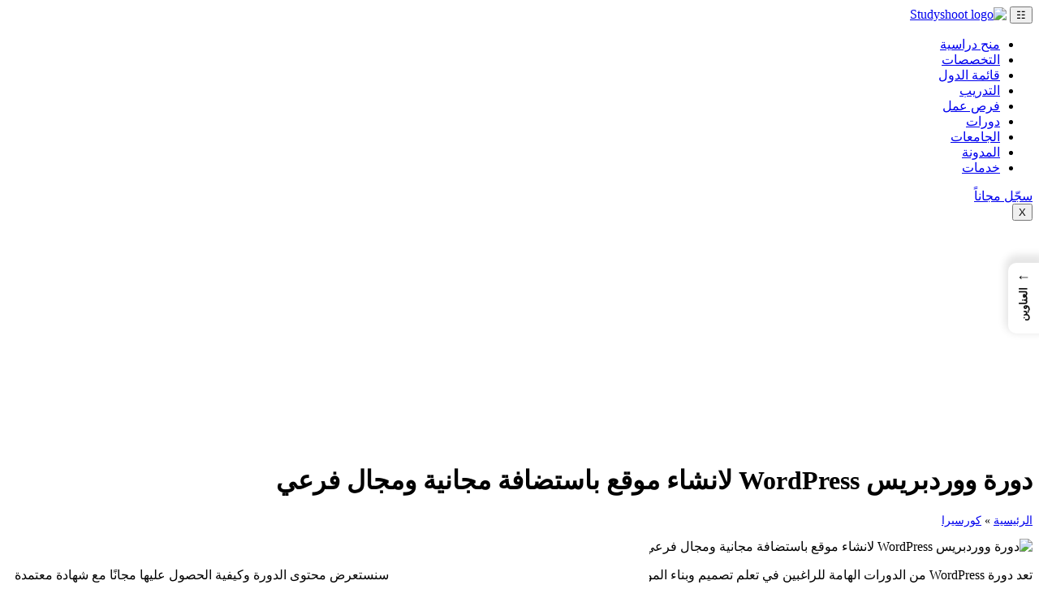

--- FILE ---
content_type: text/html; charset=UTF-8
request_url: https://studyshoot.com/courses/%d8%af%d9%88%d8%b1%d8%a9-wordpress-%d9%84%d8%a7%d9%86%d8%b4%d8%a7%d8%a1-%d9%85%d9%88%d9%82%d8%b9/
body_size: 21289
content:
<!DOCTYPE html>
<html dir="rtl" lang="ar" prefix="og: https://ogp.me/ns#">
<head>
<meta charset="UTF-8">
<meta name="viewport" content="width=device-width, initial-scale=1">

<script async src="https://pagead2.googlesyndication.com/pagead/js/adsbygoogle.js?client=ca-pub-5800257429241980" crossorigin="anonymous"></script>
<!-- Studyshoot Site Googletagmanager -->
<script async src="https://www.googletagmanager.com/gtag/js?id=G-FSSPL9BQ6P"></script>
<script>
window.dataLayer = window.dataLayer || [];
function gtag(){dataLayer.push(arguments);}
gtag('js', new Date());
gtag('config', 'G-FSSPL9BQ6P');
</script> 




<!-- Studyshoot Site adsbygoogle -->

<link rel="preconnect" href="https://fonts.googleapis.com">
<link rel="preconnect" href="https://fonts.gstatic.com" crossorigin>
<link rel="preload" as="style" href="https://fonts.googleapis.com/css2?family=Noto+Kufi+Arabic:wght@300..700&display=swap">
<link href="https://fonts.googleapis.com/css2?family=Noto+Kufi+Arabic:wght@300..700&display=swap" rel="stylesheet" media="print" onload="this.media='all'">

<!-- تحسين مُحركات البحث بواسطة رانك ماث برو (Rank Math PRO)-  https://s.rankmath.com/home -->
<title>دورة ووردبريس Wordpress لانشاء موقع باستضافة مجانية ومجال فرعي 2026</title>
<meta name="description" content="تعد دورة WordPress من الدورات الهامة للراغبين في تعلم تصميم وبناء المواقع الإلكترونية التفاعلية والمهنية. في هذا المقال، سنستعرض محتوى الدورة وكيفية الحصول"/>
<meta name="robots" content="follow, index, max-snippet:-1, max-video-preview:-1, max-image-preview:large"/>
<link rel="canonical" href="https://studyshoot.com/courses/59559/" />
<meta property="og:locale" content="ar_AR" />
<meta property="og:type" content="article" />
<meta property="og:title" content="دورة ووردبريس Wordpress لانشاء موقع باستضافة مجانية ومجال فرعي 2026" />
<meta property="og:description" content="تعد دورة WordPress من الدورات الهامة للراغبين في تعلم تصميم وبناء المواقع الإلكترونية التفاعلية والمهنية. في هذا المقال، سنستعرض محتوى الدورة وكيفية الحصول" />
<meta property="og:url" content="https://studyshoot.com/courses/59559/" />
<meta property="og:site_name" content="ستودي شووت: للمنح الدراسية" />
<meta property="article:publisher" content="https://www.facebook.com/studyshoot" />
<meta property="article:author" content="studyshoot" />
<meta property="og:updated_time" content="2025-08-14T19:06:23+02:00" />
<meta property="og:image" content="https://studyshoot.com/wp-content/uploads/2022/01/دورة-Wordpress.jpg" />
<meta property="og:image:secure_url" content="https://studyshoot.com/wp-content/uploads/2022/01/دورة-Wordpress.jpg" />
<meta property="og:image:width" content="1080" />
<meta property="og:image:height" content="1080" />
<meta property="og:image:alt" content="دورة ووردبريس Wordpress لانشاء موقع باستضافة مجانية ومجال فرعي" />
<meta property="og:image:type" content="image/jpeg" />
<meta property="article:published_time" content="2025-03-02T20:47:15+01:00" />
<meta property="article:modified_time" content="2025-08-14T19:06:23+02:00" />
<meta name="twitter:card" content="summary_large_image" />
<meta name="twitter:title" content="دورة ووردبريس Wordpress لانشاء موقع باستضافة مجانية ومجال فرعي 2026" />
<meta name="twitter:description" content="تعد دورة WordPress من الدورات الهامة للراغبين في تعلم تصميم وبناء المواقع الإلكترونية التفاعلية والمهنية. في هذا المقال، سنستعرض محتوى الدورة وكيفية الحصول" />
<meta name="twitter:image" content="https://studyshoot.com/wp-content/uploads/2022/01/دورة-Wordpress.jpg" />
<meta name="twitter:label1" content="كُتب بواسطة" />
<meta name="twitter:data1" content="ستودي شووت" />
<meta name="twitter:label2" content="مدة القراءة" />
<meta name="twitter:data2" content="أقل من دقيقة" />
<script type="application/ld+json" class="rank-math-schema-pro">{"@context":"https://schema.org","@graph":[{"@type":["Person","Organization"],"@id":"https://studyshoot.com/#person","name":"STUDYSHOOT","sameAs":["https://www.facebook.com/studyshoot"],"logo":{"@type":"ImageObject","@id":"https://studyshoot.com/#logo","url":"https://studyshoot.com/wp-content/uploads/2025/12/xy.png","contentUrl":"https://studyshoot.com/wp-content/uploads/2025/12/xy.png","caption":"\u0633\u062a\u0648\u062f\u064a \u0634\u0648\u0648\u062a: \u0644\u0644\u0645\u0646\u062d \u0627\u0644\u062f\u0631\u0627\u0633\u064a\u0629","inLanguage":"ar","width":"512","height":"512"},"image":{"@type":"ImageObject","@id":"https://studyshoot.com/#logo","url":"https://studyshoot.com/wp-content/uploads/2025/12/xy.png","contentUrl":"https://studyshoot.com/wp-content/uploads/2025/12/xy.png","caption":"\u0633\u062a\u0648\u062f\u064a \u0634\u0648\u0648\u062a: \u0644\u0644\u0645\u0646\u062d \u0627\u0644\u062f\u0631\u0627\u0633\u064a\u0629","inLanguage":"ar","width":"512","height":"512"}},{"@type":"WebSite","@id":"https://studyshoot.com/#website","url":"https://studyshoot.com","name":"\u0633\u062a\u0648\u062f\u064a \u0634\u0648\u0648\u062a: \u0644\u0644\u0645\u0646\u062d \u0627\u0644\u062f\u0631\u0627\u0633\u064a\u0629","alternateName":"STUDYSHOOT","publisher":{"@id":"https://studyshoot.com/#person"},"inLanguage":"ar"},{"@type":"ImageObject","@id":"https://studyshoot.com/wp-content/uploads/2022/01/\u062f\u0648\u0631\u0629-Wordpress.jpg","url":"https://studyshoot.com/wp-content/uploads/2022/01/\u062f\u0648\u0631\u0629-Wordpress.jpg","width":"1080","height":"1080","caption":"\u062f\u0648\u0631\u0629 \u0648\u0648\u0631\u062f\u0628\u0631\u064a\u0633 Wordpress \u0644\u0627\u0646\u0634\u0627\u0621 \u0645\u0648\u0642\u0639 \u0628\u0627\u0633\u062a\u0636\u0627\u0641\u0629 \u0645\u062c\u0627\u0646\u064a\u0629 \u0648\u0645\u062c\u0627\u0644 \u0641\u0631\u0639\u064a","inLanguage":"ar"},{"@type":"BreadcrumbList","@id":"https://studyshoot.com/courses/59559/#breadcrumb","itemListElement":[{"@type":"ListItem","position":"1","item":{"@id":"https://studyshoot.com","name":"\u0627\u0644\u0631\u0626\u064a\u0633\u064a\u0629"}},{"@type":"ListItem","position":"2","item":{"@id":"https://studyshoot.com/organization/coursera/","name":"\u0643\u0648\u0631\u0633\u064a\u0631\u0627"}},{"@type":"ListItem","position":"3","item":{"@id":"https://studyshoot.com/courses/59559/","name":"\u062f\u0648\u0631\u0629 \u0648\u0648\u0631\u062f\u0628\u0631\u064a\u0633 WordPress \u0644\u0627\u0646\u0634\u0627\u0621 \u0645\u0648\u0642\u0639 \u0628\u0627\u0633\u062a\u0636\u0627\u0641\u0629 \u0645\u062c\u0627\u0646\u064a\u0629 \u0648\u0645\u062c\u0627\u0644 \u0641\u0631\u0639\u064a"}}]},{"@type":"WebPage","@id":"https://studyshoot.com/courses/59559/#webpage","url":"https://studyshoot.com/courses/59559/","name":"\u062f\u0648\u0631\u0629 \u0648\u0648\u0631\u062f\u0628\u0631\u064a\u0633 Wordpress \u0644\u0627\u0646\u0634\u0627\u0621 \u0645\u0648\u0642\u0639 \u0628\u0627\u0633\u062a\u0636\u0627\u0641\u0629 \u0645\u062c\u0627\u0646\u064a\u0629 \u0648\u0645\u062c\u0627\u0644 \u0641\u0631\u0639\u064a 2026","datePublished":"2025-03-02T20:47:15+01:00","dateModified":"2025-08-14T19:06:23+02:00","isPartOf":{"@id":"https://studyshoot.com/#website"},"primaryImageOfPage":{"@id":"https://studyshoot.com/wp-content/uploads/2022/01/\u062f\u0648\u0631\u0629-Wordpress.jpg"},"inLanguage":"ar","breadcrumb":{"@id":"https://studyshoot.com/courses/59559/#breadcrumb"}},{"@type":"Person","@id":"https://studyshoot.com/author/1/","name":"\u0633\u062a\u0648\u062f\u064a \u0634\u0648\u0648\u062a","description":"\u0645\u0648\u0642\u0639\u0646\u0627 \u064a\u0633\u0647\u0644 \u0627\u0644\u0628\u062d\u062b \u0639\u0646 \u0645\u0646\u062d \u062f\u0631\u0627\u0633\u064a\u0629 \u0645\u062c\u0627\u0646\u064a\u0629 \u0644\u0644\u0637\u0644\u0627\u0628 \u062d\u0648\u0644 \u0627\u0644\u0639\u0627\u0644\u0645 \u0648\u0627\u0644\u062d\u0635\u0648\u0644 \u0639\u0644\u0649 \u0641\u0631\u0635 \u062f\u0648\u0631\u0627\u062a \u0645\u062c\u0627\u0646\u064a\u0629 \u0628\u0634\u0647\u0627\u062f\u0627\u062a \u0645\u0639\u062a\u0645\u062f\u0629 \u0648\u0645\u0642\u0627\u0644\u0627\u062a \u062a\u0639\u0644\u064a\u0645\u064a\u0629.","url":"https://studyshoot.com/author/1/","image":{"@type":"ImageObject","@id":"https://secure.gravatar.com/avatar/d07ec672baedee21397960506b14844e6686e496a45c89de39984ad50a91cd93?s=96&amp;d=wavatar&amp;r=g","url":"https://secure.gravatar.com/avatar/d07ec672baedee21397960506b14844e6686e496a45c89de39984ad50a91cd93?s=96&amp;d=wavatar&amp;r=g","caption":"\u0633\u062a\u0648\u062f\u064a \u0634\u0648\u0648\u062a","inLanguage":"ar"},"sameAs":["https://studyshoot.com","studyshoot"]},{"@type":"Article","headline":"\u062f\u0648\u0631\u0629 \u0648\u0648\u0631\u062f\u0628\u0631\u064a\u0633 Wordpress \u0644\u0627\u0646\u0634\u0627\u0621 \u0645\u0648\u0642\u0639 \u0628\u0627\u0633\u062a\u0636\u0627\u0641\u0629 \u0645\u062c\u0627\u0646\u064a\u0629 \u0648\u0645\u062c\u0627\u0644 \u0641\u0631\u0639\u064a 2026","keywords":"\u062f\u0648\u0631\u0629 \u0648\u0648\u0631\u062f\u0628\u0631\u064a\u0633 Wordpress \u0644\u0627\u0646\u0634\u0627\u0621 \u0645\u0648\u0642\u0639 \u0628\u0627\u0633\u062a\u0636\u0627\u0641\u0629 \u0645\u062c\u0627\u0646\u064a\u0629 \u0648\u0645\u062c\u0627\u0644 \u0641\u0631\u0639\u064a","datePublished":"2025-03-02T20:47:15+01:00","dateModified":"2025-08-14T19:06:23+02:00","articleSection":"\u0643\u0648\u0631\u0633\u064a\u0631\u0627","author":{"@id":"https://studyshoot.com/author/1/","name":"\u0633\u062a\u0648\u062f\u064a \u0634\u0648\u0648\u062a"},"publisher":{"@id":"https://studyshoot.com/#person"},"description":"\u062a\u0639\u062f \u062f\u0648\u0631\u0629 WordPress \u0645\u0646 \u0627\u0644\u062f\u0648\u0631\u0627\u062a \u0627\u0644\u0647\u0627\u0645\u0629 \u0644\u0644\u0631\u0627\u063a\u0628\u064a\u0646 \u0641\u064a \u062a\u0639\u0644\u0645 \u062a\u0635\u0645\u064a\u0645 \u0648\u0628\u0646\u0627\u0621 \u0627\u0644\u0645\u0648\u0627\u0642\u0639 \u0627\u0644\u0625\u0644\u0643\u062a\u0631\u0648\u0646\u064a\u0629 \u0627\u0644\u062a\u0641\u0627\u0639\u0644\u064a\u0629 \u0648\u0627\u0644\u0645\u0647\u0646\u064a\u0629. \u0641\u064a \u0647\u0630\u0627 \u0627\u0644\u0645\u0642\u0627\u0644\u060c \u0633\u0646\u0633\u062a\u0639\u0631\u0636 \u0645\u062d\u062a\u0648\u0649 \u0627\u0644\u062f\u0648\u0631\u0629 \u0648\u0643\u064a\u0641\u064a\u0629 \u0627\u0644\u062d\u0635\u0648\u0644","name":"\u062f\u0648\u0631\u0629 \u0648\u0648\u0631\u062f\u0628\u0631\u064a\u0633 Wordpress \u0644\u0627\u0646\u0634\u0627\u0621 \u0645\u0648\u0642\u0639 \u0628\u0627\u0633\u062a\u0636\u0627\u0641\u0629 \u0645\u062c\u0627\u0646\u064a\u0629 \u0648\u0645\u062c\u0627\u0644 \u0641\u0631\u0639\u064a 2026","@id":"https://studyshoot.com/courses/59559/#richSnippet","isPartOf":{"@id":"https://studyshoot.com/courses/59559/#webpage"},"image":{"@id":"https://studyshoot.com/wp-content/uploads/2022/01/\u062f\u0648\u0631\u0629-Wordpress.jpg"},"inLanguage":"ar","mainEntityOfPage":{"@id":"https://studyshoot.com/courses/59559/#webpage"}}]}</script>
<!-- /إضافة تحسين محركات البحث لووردبريس Rank Math -->

<link href='https://fonts.gstatic.com' crossorigin rel='preconnect' />
<link rel="alternate" type="application/rss+xml" title="ستودي شووت &laquo; دورة ووردبريس WordPress لانشاء موقع باستضافة مجانية ومجال فرعي خلاصة التعليقات" href="https://studyshoot.com/courses/59559/feed/" />
<link rel="alternate" title="oEmbed (JSON)" type="application/json+oembed" href="https://studyshoot.com/wp-json/oembed/1.0/embed?url=https%3A%2F%2Fstudyshoot.com%2Fcourses%2F59559%2F" />
<link rel="alternate" title="oEmbed (XML)" type="text/xml+oembed" href="https://studyshoot.com/wp-json/oembed/1.0/embed?url=https%3A%2F%2Fstudyshoot.com%2Fcourses%2F59559%2F&#038;format=xml" />
<style id='wp-img-auto-sizes-contain-inline-css' type='text/css'>
img:is([sizes=auto i],[sizes^="auto," i]){contain-intrinsic-size:3000px 1500px}
/*# sourceURL=wp-img-auto-sizes-contain-inline-css */
</style>
<style id='wp-emoji-styles-inline-css' type='text/css'>

	img.wp-smiley, img.emoji {
		display: inline !important;
		border: none !important;
		box-shadow: none !important;
		height: 1em !important;
		width: 1em !important;
		margin: 0 0.07em !important;
		vertical-align: -0.1em !important;
		background: none !important;
		padding: 0 !important;
	}
/*# sourceURL=wp-emoji-styles-inline-css */
</style>
<style id='wp-block-library-inline-css' type='text/css'>
:root{--wp-block-synced-color:#7a00df;--wp-block-synced-color--rgb:122,0,223;--wp-bound-block-color:var(--wp-block-synced-color);--wp-editor-canvas-background:#ddd;--wp-admin-theme-color:#007cba;--wp-admin-theme-color--rgb:0,124,186;--wp-admin-theme-color-darker-10:#006ba1;--wp-admin-theme-color-darker-10--rgb:0,107,160.5;--wp-admin-theme-color-darker-20:#005a87;--wp-admin-theme-color-darker-20--rgb:0,90,135;--wp-admin-border-width-focus:2px}@media (min-resolution:192dpi){:root{--wp-admin-border-width-focus:1.5px}}.wp-element-button{cursor:pointer}:root .has-very-light-gray-background-color{background-color:#eee}:root .has-very-dark-gray-background-color{background-color:#313131}:root .has-very-light-gray-color{color:#eee}:root .has-very-dark-gray-color{color:#313131}:root .has-vivid-green-cyan-to-vivid-cyan-blue-gradient-background{background:linear-gradient(135deg,#00d084,#0693e3)}:root .has-purple-crush-gradient-background{background:linear-gradient(135deg,#34e2e4,#4721fb 50%,#ab1dfe)}:root .has-hazy-dawn-gradient-background{background:linear-gradient(135deg,#faaca8,#dad0ec)}:root .has-subdued-olive-gradient-background{background:linear-gradient(135deg,#fafae1,#67a671)}:root .has-atomic-cream-gradient-background{background:linear-gradient(135deg,#fdd79a,#004a59)}:root .has-nightshade-gradient-background{background:linear-gradient(135deg,#330968,#31cdcf)}:root .has-midnight-gradient-background{background:linear-gradient(135deg,#020381,#2874fc)}:root{--wp--preset--font-size--normal:16px;--wp--preset--font-size--huge:42px}.has-regular-font-size{font-size:1em}.has-larger-font-size{font-size:2.625em}.has-normal-font-size{font-size:var(--wp--preset--font-size--normal)}.has-huge-font-size{font-size:var(--wp--preset--font-size--huge)}.has-text-align-center{text-align:center}.has-text-align-left{text-align:left}.has-text-align-right{text-align:right}.has-fit-text{white-space:nowrap!important}#end-resizable-editor-section{display:none}.aligncenter{clear:both}.items-justified-left{justify-content:flex-start}.items-justified-center{justify-content:center}.items-justified-right{justify-content:flex-end}.items-justified-space-between{justify-content:space-between}.screen-reader-text{border:0;clip-path:inset(50%);height:1px;margin:-1px;overflow:hidden;padding:0;position:absolute;width:1px;word-wrap:normal!important}.screen-reader-text:focus{background-color:#ddd;clip-path:none;color:#444;display:block;font-size:1em;height:auto;left:5px;line-height:normal;padding:15px 23px 14px;text-decoration:none;top:5px;width:auto;z-index:100000}html :where(.has-border-color){border-style:solid}html :where([style*=border-top-color]){border-top-style:solid}html :where([style*=border-right-color]){border-right-style:solid}html :where([style*=border-bottom-color]){border-bottom-style:solid}html :where([style*=border-left-color]){border-left-style:solid}html :where([style*=border-width]){border-style:solid}html :where([style*=border-top-width]){border-top-style:solid}html :where([style*=border-right-width]){border-right-style:solid}html :where([style*=border-bottom-width]){border-bottom-style:solid}html :where([style*=border-left-width]){border-left-style:solid}html :where(img[class*=wp-image-]){height:auto;max-width:100%}:where(figure){margin:0 0 1em}html :where(.is-position-sticky){--wp-admin--admin-bar--position-offset:var(--wp-admin--admin-bar--height,0px)}@media screen and (max-width:600px){html :where(.is-position-sticky){--wp-admin--admin-bar--position-offset:0px}}

/*# sourceURL=wp-block-library-inline-css */
</style><style id='wp-block-heading-inline-css' type='text/css'>
h1:where(.wp-block-heading).has-background,h2:where(.wp-block-heading).has-background,h3:where(.wp-block-heading).has-background,h4:where(.wp-block-heading).has-background,h5:where(.wp-block-heading).has-background,h6:where(.wp-block-heading).has-background{padding:1.25em 2.375em}h1.has-text-align-left[style*=writing-mode]:where([style*=vertical-lr]),h1.has-text-align-right[style*=writing-mode]:where([style*=vertical-rl]),h2.has-text-align-left[style*=writing-mode]:where([style*=vertical-lr]),h2.has-text-align-right[style*=writing-mode]:where([style*=vertical-rl]),h3.has-text-align-left[style*=writing-mode]:where([style*=vertical-lr]),h3.has-text-align-right[style*=writing-mode]:where([style*=vertical-rl]),h4.has-text-align-left[style*=writing-mode]:where([style*=vertical-lr]),h4.has-text-align-right[style*=writing-mode]:where([style*=vertical-rl]),h5.has-text-align-left[style*=writing-mode]:where([style*=vertical-lr]),h5.has-text-align-right[style*=writing-mode]:where([style*=vertical-rl]),h6.has-text-align-left[style*=writing-mode]:where([style*=vertical-lr]),h6.has-text-align-right[style*=writing-mode]:where([style*=vertical-rl]){rotate:180deg}
/*# sourceURL=https://studyshoot.com/wp-includes/blocks/heading/style.min.css */
</style>
<style id='wp-block-list-inline-css' type='text/css'>
ol,ul{box-sizing:border-box}:root :where(.wp-block-list.has-background){padding:1.25em 2.375em}
/*# sourceURL=https://studyshoot.com/wp-includes/blocks/list/style.min.css */
</style>
<style id='wp-block-paragraph-inline-css' type='text/css'>
.is-small-text{font-size:.875em}.is-regular-text{font-size:1em}.is-large-text{font-size:2.25em}.is-larger-text{font-size:3em}.has-drop-cap:not(:focus):first-letter{float:right;font-size:8.4em;font-style:normal;font-weight:100;line-height:.68;margin:.05em 0 0 .1em;text-transform:uppercase}body.rtl .has-drop-cap:not(:focus):first-letter{float:none;margin-right:.1em}p.has-drop-cap.has-background{overflow:hidden}:root :where(p.has-background){padding:1.25em 2.375em}:where(p.has-text-color:not(.has-link-color)) a{color:inherit}p.has-text-align-left[style*="writing-mode:vertical-lr"],p.has-text-align-right[style*="writing-mode:vertical-rl"]{rotate:180deg}
/*# sourceURL=https://studyshoot.com/wp-includes/blocks/paragraph/style.min.css */
</style>
<style id='global-styles-inline-css' type='text/css'>
:root{--wp--preset--aspect-ratio--square: 1;--wp--preset--aspect-ratio--4-3: 4/3;--wp--preset--aspect-ratio--3-4: 3/4;--wp--preset--aspect-ratio--3-2: 3/2;--wp--preset--aspect-ratio--2-3: 2/3;--wp--preset--aspect-ratio--16-9: 16/9;--wp--preset--aspect-ratio--9-16: 9/16;--wp--preset--color--black: #000000;--wp--preset--color--cyan-bluish-gray: #abb8c3;--wp--preset--color--white: #ffffff;--wp--preset--color--pale-pink: #f78da7;--wp--preset--color--vivid-red: #cf2e2e;--wp--preset--color--luminous-vivid-orange: #ff6900;--wp--preset--color--luminous-vivid-amber: #fcb900;--wp--preset--color--light-green-cyan: #7bdcb5;--wp--preset--color--vivid-green-cyan: #00d084;--wp--preset--color--pale-cyan-blue: #8ed1fc;--wp--preset--color--vivid-cyan-blue: #0693e3;--wp--preset--color--vivid-purple: #9b51e0;--wp--preset--gradient--vivid-cyan-blue-to-vivid-purple: linear-gradient(135deg,rgb(6,147,227) 0%,rgb(155,81,224) 100%);--wp--preset--gradient--light-green-cyan-to-vivid-green-cyan: linear-gradient(135deg,rgb(122,220,180) 0%,rgb(0,208,130) 100%);--wp--preset--gradient--luminous-vivid-amber-to-luminous-vivid-orange: linear-gradient(135deg,rgb(252,185,0) 0%,rgb(255,105,0) 100%);--wp--preset--gradient--luminous-vivid-orange-to-vivid-red: linear-gradient(135deg,rgb(255,105,0) 0%,rgb(207,46,46) 100%);--wp--preset--gradient--very-light-gray-to-cyan-bluish-gray: linear-gradient(135deg,rgb(238,238,238) 0%,rgb(169,184,195) 100%);--wp--preset--gradient--cool-to-warm-spectrum: linear-gradient(135deg,rgb(74,234,220) 0%,rgb(151,120,209) 20%,rgb(207,42,186) 40%,rgb(238,44,130) 60%,rgb(251,105,98) 80%,rgb(254,248,76) 100%);--wp--preset--gradient--blush-light-purple: linear-gradient(135deg,rgb(255,206,236) 0%,rgb(152,150,240) 100%);--wp--preset--gradient--blush-bordeaux: linear-gradient(135deg,rgb(254,205,165) 0%,rgb(254,45,45) 50%,rgb(107,0,62) 100%);--wp--preset--gradient--luminous-dusk: linear-gradient(135deg,rgb(255,203,112) 0%,rgb(199,81,192) 50%,rgb(65,88,208) 100%);--wp--preset--gradient--pale-ocean: linear-gradient(135deg,rgb(255,245,203) 0%,rgb(182,227,212) 50%,rgb(51,167,181) 100%);--wp--preset--gradient--electric-grass: linear-gradient(135deg,rgb(202,248,128) 0%,rgb(113,206,126) 100%);--wp--preset--gradient--midnight: linear-gradient(135deg,rgb(2,3,129) 0%,rgb(40,116,252) 100%);--wp--preset--font-size--small: 13px;--wp--preset--font-size--medium: 20px;--wp--preset--font-size--large: 36px;--wp--preset--font-size--x-large: 42px;--wp--preset--font-family--system: system-ui, sans-serif;--wp--preset--spacing--20: 0.44rem;--wp--preset--spacing--30: 0.67rem;--wp--preset--spacing--40: 1rem;--wp--preset--spacing--50: 1.5rem;--wp--preset--spacing--60: 2.25rem;--wp--preset--spacing--70: 3.38rem;--wp--preset--spacing--80: 5.06rem;--wp--preset--shadow--natural: 6px 6px 9px rgba(0, 0, 0, 0.2);--wp--preset--shadow--deep: 12px 12px 50px rgba(0, 0, 0, 0.4);--wp--preset--shadow--sharp: 6px 6px 0px rgba(0, 0, 0, 0.2);--wp--preset--shadow--outlined: 6px 6px 0px -3px rgb(255, 255, 255), 6px 6px rgb(0, 0, 0);--wp--preset--shadow--crisp: 6px 6px 0px rgb(0, 0, 0);}:root { --wp--style--global--content-size: 720px;--wp--style--global--wide-size: 1200px; }:where(body) { margin: 0; }.wp-site-blocks > .alignleft { float: left; margin-right: 2em; }.wp-site-blocks > .alignright { float: right; margin-left: 2em; }.wp-site-blocks > .aligncenter { justify-content: center; margin-left: auto; margin-right: auto; }:where(.is-layout-flex){gap: 0.5em;}:where(.is-layout-grid){gap: 0.5em;}.is-layout-flow > .alignleft{float: left;margin-inline-start: 0;margin-inline-end: 2em;}.is-layout-flow > .alignright{float: right;margin-inline-start: 2em;margin-inline-end: 0;}.is-layout-flow > .aligncenter{margin-left: auto !important;margin-right: auto !important;}.is-layout-constrained > .alignleft{float: left;margin-inline-start: 0;margin-inline-end: 2em;}.is-layout-constrained > .alignright{float: right;margin-inline-start: 2em;margin-inline-end: 0;}.is-layout-constrained > .aligncenter{margin-left: auto !important;margin-right: auto !important;}.is-layout-constrained > :where(:not(.alignleft):not(.alignright):not(.alignfull)){max-width: var(--wp--style--global--content-size);margin-left: auto !important;margin-right: auto !important;}.is-layout-constrained > .alignwide{max-width: var(--wp--style--global--wide-size);}body .is-layout-flex{display: flex;}.is-layout-flex{flex-wrap: wrap;align-items: center;}.is-layout-flex > :is(*, div){margin: 0;}body .is-layout-grid{display: grid;}.is-layout-grid > :is(*, div){margin: 0;}body{padding-top: 0px;padding-right: 0px;padding-bottom: 0px;padding-left: 0px;}a:where(:not(.wp-element-button)){text-decoration: underline;}:root :where(.wp-element-button, .wp-block-button__link){background-color: #32373c;border-width: 0;color: #fff;font-family: inherit;font-size: inherit;font-style: inherit;font-weight: inherit;letter-spacing: inherit;line-height: inherit;padding-top: calc(0.667em + 2px);padding-right: calc(1.333em + 2px);padding-bottom: calc(0.667em + 2px);padding-left: calc(1.333em + 2px);text-decoration: none;text-transform: inherit;}.has-black-color{color: var(--wp--preset--color--black) !important;}.has-cyan-bluish-gray-color{color: var(--wp--preset--color--cyan-bluish-gray) !important;}.has-white-color{color: var(--wp--preset--color--white) !important;}.has-pale-pink-color{color: var(--wp--preset--color--pale-pink) !important;}.has-vivid-red-color{color: var(--wp--preset--color--vivid-red) !important;}.has-luminous-vivid-orange-color{color: var(--wp--preset--color--luminous-vivid-orange) !important;}.has-luminous-vivid-amber-color{color: var(--wp--preset--color--luminous-vivid-amber) !important;}.has-light-green-cyan-color{color: var(--wp--preset--color--light-green-cyan) !important;}.has-vivid-green-cyan-color{color: var(--wp--preset--color--vivid-green-cyan) !important;}.has-pale-cyan-blue-color{color: var(--wp--preset--color--pale-cyan-blue) !important;}.has-vivid-cyan-blue-color{color: var(--wp--preset--color--vivid-cyan-blue) !important;}.has-vivid-purple-color{color: var(--wp--preset--color--vivid-purple) !important;}.has-black-background-color{background-color: var(--wp--preset--color--black) !important;}.has-cyan-bluish-gray-background-color{background-color: var(--wp--preset--color--cyan-bluish-gray) !important;}.has-white-background-color{background-color: var(--wp--preset--color--white) !important;}.has-pale-pink-background-color{background-color: var(--wp--preset--color--pale-pink) !important;}.has-vivid-red-background-color{background-color: var(--wp--preset--color--vivid-red) !important;}.has-luminous-vivid-orange-background-color{background-color: var(--wp--preset--color--luminous-vivid-orange) !important;}.has-luminous-vivid-amber-background-color{background-color: var(--wp--preset--color--luminous-vivid-amber) !important;}.has-light-green-cyan-background-color{background-color: var(--wp--preset--color--light-green-cyan) !important;}.has-vivid-green-cyan-background-color{background-color: var(--wp--preset--color--vivid-green-cyan) !important;}.has-pale-cyan-blue-background-color{background-color: var(--wp--preset--color--pale-cyan-blue) !important;}.has-vivid-cyan-blue-background-color{background-color: var(--wp--preset--color--vivid-cyan-blue) !important;}.has-vivid-purple-background-color{background-color: var(--wp--preset--color--vivid-purple) !important;}.has-black-border-color{border-color: var(--wp--preset--color--black) !important;}.has-cyan-bluish-gray-border-color{border-color: var(--wp--preset--color--cyan-bluish-gray) !important;}.has-white-border-color{border-color: var(--wp--preset--color--white) !important;}.has-pale-pink-border-color{border-color: var(--wp--preset--color--pale-pink) !important;}.has-vivid-red-border-color{border-color: var(--wp--preset--color--vivid-red) !important;}.has-luminous-vivid-orange-border-color{border-color: var(--wp--preset--color--luminous-vivid-orange) !important;}.has-luminous-vivid-amber-border-color{border-color: var(--wp--preset--color--luminous-vivid-amber) !important;}.has-light-green-cyan-border-color{border-color: var(--wp--preset--color--light-green-cyan) !important;}.has-vivid-green-cyan-border-color{border-color: var(--wp--preset--color--vivid-green-cyan) !important;}.has-pale-cyan-blue-border-color{border-color: var(--wp--preset--color--pale-cyan-blue) !important;}.has-vivid-cyan-blue-border-color{border-color: var(--wp--preset--color--vivid-cyan-blue) !important;}.has-vivid-purple-border-color{border-color: var(--wp--preset--color--vivid-purple) !important;}.has-vivid-cyan-blue-to-vivid-purple-gradient-background{background: var(--wp--preset--gradient--vivid-cyan-blue-to-vivid-purple) !important;}.has-light-green-cyan-to-vivid-green-cyan-gradient-background{background: var(--wp--preset--gradient--light-green-cyan-to-vivid-green-cyan) !important;}.has-luminous-vivid-amber-to-luminous-vivid-orange-gradient-background{background: var(--wp--preset--gradient--luminous-vivid-amber-to-luminous-vivid-orange) !important;}.has-luminous-vivid-orange-to-vivid-red-gradient-background{background: var(--wp--preset--gradient--luminous-vivid-orange-to-vivid-red) !important;}.has-very-light-gray-to-cyan-bluish-gray-gradient-background{background: var(--wp--preset--gradient--very-light-gray-to-cyan-bluish-gray) !important;}.has-cool-to-warm-spectrum-gradient-background{background: var(--wp--preset--gradient--cool-to-warm-spectrum) !important;}.has-blush-light-purple-gradient-background{background: var(--wp--preset--gradient--blush-light-purple) !important;}.has-blush-bordeaux-gradient-background{background: var(--wp--preset--gradient--blush-bordeaux) !important;}.has-luminous-dusk-gradient-background{background: var(--wp--preset--gradient--luminous-dusk) !important;}.has-pale-ocean-gradient-background{background: var(--wp--preset--gradient--pale-ocean) !important;}.has-electric-grass-gradient-background{background: var(--wp--preset--gradient--electric-grass) !important;}.has-midnight-gradient-background{background: var(--wp--preset--gradient--midnight) !important;}.has-small-font-size{font-size: var(--wp--preset--font-size--small) !important;}.has-medium-font-size{font-size: var(--wp--preset--font-size--medium) !important;}.has-large-font-size{font-size: var(--wp--preset--font-size--large) !important;}.has-x-large-font-size{font-size: var(--wp--preset--font-size--x-large) !important;}.has-system-font-family{font-family: var(--wp--preset--font-family--system) !important;}
/*# sourceURL=global-styles-inline-css */
</style>

<link rel='stylesheet' id='ez-toc-css' href='https://studyshoot.com/wp-content/plugins/easy-table-of-contents/assets/css/screen.min.css?ver=2.0.80' type='text/css' media='all' />
<style id='ez-toc-inline-css' type='text/css'>
div#ez-toc-container .ez-toc-title {font-size: 120%;}div#ez-toc-container .ez-toc-title {font-weight: 500;}div#ez-toc-container ul li , div#ez-toc-container ul li a {font-size: 95%;}div#ez-toc-container ul li , div#ez-toc-container ul li a {font-weight: 500;}div#ez-toc-container nav ul ul li {font-size: 90%;}div#ez-toc-container {width: 100%;}.ez-toc-box-title {font-weight: bold; margin-bottom: 10px; text-align: center; text-transform: uppercase; letter-spacing: 1px; color: #666; padding-bottom: 5px;position:absolute;top:-4%;left:5%;background-color: inherit;transition: top 0.3s ease;}.ez-toc-box-title.toc-closed {top:-25%;}
.ez-toc-container-direction {direction: rtl;}.ez-toc-counter-rtl ul {direction: rtl;counter-reset: item-level1, item-level2, item-level3, item-level4, item-level5, item-level6;}.ez-toc-counter-rtl ul ul {direction: rtl;counter-reset: item-level2, item-level3, item-level4, item-level5, item-level6;}.ez-toc-counter-rtl ul ul ul {direction: rtl;counter-reset: item-level3, item-level4, item-level5, item-level6;}.ez-toc-counter-rtl ul ul ul ul {direction: rtl;counter-reset: item-level4, item-level5, item-level6;}.ez-toc-counter-rtl ul ul ul ul ul {direction: rtl;counter-reset: item-level5, item-level6;}.ez-toc-counter-rtl ul ul ul ul ul ul {direction: rtl;counter-reset: item-level6;}.ez-toc-counter-rtl ul li {counter-increment: item-level1;}.ez-toc-counter-rtl ul ul li {counter-increment: item-level2;}.ez-toc-counter-rtl ul ul ul li {counter-increment: item-level3;}.ez-toc-counter-rtl ul ul ul ul li {counter-increment: item-level4;}.ez-toc-counter-rtl ul ul ul ul ul li {counter-increment: item-level5;}.ez-toc-counter-rtl ul ul ul ul ul ul li {counter-increment: item-level6;}.ez-toc-counter-rtl nav ul li a::before {content: counter(item-level1, arabic-indic) '. ';float: right;margin-left: 0.2rem;flex-grow: 0;flex-shrink: 0;  }.ez-toc-counter-rtl nav ul ul li a::before {content: counter(item-level2, arabic-indic) "." counter(item-level1, arabic-indic) '. ';float: right;margin-left: 0.2rem;flex-grow: 0;flex-shrink: 0;  }.ez-toc-counter-rtl nav ul ul ul li a::before {content: counter(item-level3, arabic-indic) "." counter(item-level2, arabic-indic) "." counter(item-level1, arabic-indic) '. ';float: right;margin-left: 0.2rem;flex-grow: 0;flex-shrink: 0;  }.ez-toc-counter-rtl nav ul ul ul ul li a::before {content: counter(item-level4, arabic-indic) "." counter(item-level3, arabic-indic) "." counter(item-level2, arabic-indic) "." counter(item-level1, arabic-indic) '. ';float: right;margin-left: 0.2rem;flex-grow: 0;flex-shrink: 0;  }.ez-toc-counter-rtl nav ul ul ul ul ul li a::before {content: counter(item-level5, arabic-indic) "." counter(item-level4, arabic-indic) "." counter(item-level3, arabic-indic) "." counter(item-level2, arabic-indic) "." counter(item-level1, arabic-indic) '. ';float: right;margin-left: 0.2rem;flex-grow: 0;flex-shrink: 0;  }.ez-toc-counter-rtl nav ul ul ul ul ul ul li a::before {content: counter(item-level6, arabic-indic) "." counter(item-level5, arabic-indic) "." counter(item-level4, arabic-indic) "." counter(item-level3, arabic-indic) "." counter(item-level2, arabic-indic) "." counter(item-level1, arabic-indic) '. ';float: right;margin-left: 0.2rem;flex-grow: 0;flex-shrink: 0;  }.ez-toc-widget-direction {direction: rtl;}.ez-toc-widget-container-rtl ul {direction: rtl;counter-reset: item-level1, item-level2, item-level3, item-level4, item-level5, item-level6;}.ez-toc-widget-container-rtl ul ul {direction: rtl;counter-reset: item-level2, item-level3, item-level4, item-level5, item-level6;}.ez-toc-widget-container-rtl ul ul ul {direction: rtl;counter-reset: item-level3, item-level4, item-level5, item-level6;}.ez-toc-widget-container-rtl ul ul ul ul {direction: rtl;counter-reset: item-level4, item-level5, item-level6;}.ez-toc-widget-container-rtl ul ul ul ul ul {direction: rtl;counter-reset: item-level5, item-level6;}.ez-toc-widget-container-rtl ul ul ul ul ul ul {direction: rtl;counter-reset: item-level6;}.ez-toc-widget-container-rtl ul li {counter-increment: item-level1;}.ez-toc-widget-container-rtl ul ul li {counter-increment: item-level2;}.ez-toc-widget-container-rtl ul ul ul li {counter-increment: item-level3;}.ez-toc-widget-container-rtl ul ul ul ul li {counter-increment: item-level4;}.ez-toc-widget-container-rtl ul ul ul ul ul li {counter-increment: item-level5;}.ez-toc-widget-container-rtl ul ul ul ul ul ul li {counter-increment: item-level6;}.ez-toc-widget-container-rtl nav ul li a::before {content: counter(item-level1, arabic-indic) '. ';float: right;margin-left: 0.2rem;flex-grow: 0;flex-shrink: 0;  }.ez-toc-widget-container-rtl nav ul ul li a::before {content: counter(item-level2, arabic-indic) "." counter(item-level1, arabic-indic) '. ';float: right;margin-left: 0.2rem;flex-grow: 0;flex-shrink: 0;  }.ez-toc-widget-container-rtl nav ul ul ul li a::before {content: counter(item-level3, arabic-indic) "." counter(item-level2, arabic-indic) "." counter(item-level1, arabic-indic) '. ';float: right;margin-left: 0.2rem;flex-grow: 0;flex-shrink: 0;  }.ez-toc-widget-container-rtl nav ul ul ul ul li a::before {content: counter(item-level4, arabic-indic) "." counter(item-level3, arabic-indic) "." counter(item-level2, arabic-indic) "." counter(item-level1, arabic-indic) '. ';float: right;margin-left: 0.2rem;flex-grow: 0;flex-shrink: 0;  }.ez-toc-widget-container-rtl nav ul ul ul ul ul li a::before {content: counter(item-level5, arabic-indic) "." counter(item-level4, arabic-indic) "." counter(item-level3, arabic-indic) "." counter(item-level2, arabic-indic) "." counter(item-level1, arabic-indic) '. ';float: right;margin-left: 0.2rem;flex-grow: 0;flex-shrink: 0;  }.ez-toc-widget-container-rtl nav ul ul ul ul ul ul li a::before {content: counter(item-level6, arabic-indic) "." counter(item-level5, arabic-indic) "." counter(item-level4, arabic-indic) "." counter(item-level3, arabic-indic) "." counter(item-level2, arabic-indic) "." counter(item-level1, arabic-indic) '. ';float: right;margin-left: 0.2rem;flex-grow: 0;flex-shrink: 0;  }
/*# sourceURL=ez-toc-inline-css */
</style>
<link rel='stylesheet' id='ez-toc-sticky-css' href='https://studyshoot.com/wp-content/plugins/easy-table-of-contents/assets/css/ez-toc-sticky.min.css?ver=2.0.80' type='text/css' media='all' />
<style id='ez-toc-sticky-inline-css' type='text/css'>
.ez-toc-sticky-fixed { position: fixed;top: 0;right: 0;z-index: 999999;width: auto;max-width: 100%;} .ez-toc-sticky-fixed .ez-toc-sidebar { position: relative;top: auto;width: auto !important;height: 100%;box-shadow: 1px 1px 10px 3px rgb(0 0 0 / 20%);box-sizing: border-box;padding: 20px 30px;background: #fff;margin-left: 0 !important;height: auto;overflow-y: auto;overflow-x: hidden; height: 100vh; } .ez-toc-sticky-fixed .ez-toc-sidebar #ez-toc-sticky-container { width: auto;;padding: 0px;border: none;margin-bottom: 0;margin-top: 70px;} #ez-toc-sticky-container a { color: #000; } .ez-toc-sticky-fixed .ez-toc-sidebar .ez-toc-sticky-title-container {border-bottom-color: #EEEEEE;background-color: #fff;padding:15px;border-bottom: 1px solid #e5e5e5;width: 100%;position: absolute;height: auto;top: 0;left: 0;z-index: 99999999;} .ez-toc-sticky-fixed .ez-toc-sidebar .ez-toc-sticky-title-container .ez-toc-sticky-title { font-weight: 600; font-size: 18px; color: #111; } .ez-toc-sticky-fixed .ez-toc-close-icon{-webkit-appearance:none;padding:0;cursor:pointer;background:0 0;border:0;float:right;font-size:30px;font-weight:600;line-height:1;position:relative;color:#111;top:-2px;text-decoration:none}.ez-toc-open-icon{position:fixed;right:0;top:45%;text-decoration:none;font-weight:700;padding:5px 10px 15px;box-shadow:1px -5px 10px 5px rgb(0 0 0 / 10%);background-color:#fff;color:#111;display:inline-grid;line-height:1.4;border-radius:10px 0 0 10px;z-index:999999}.ez-toc-sticky-fixed.hide{-webkit-transition:opacity .3s linear,right .3s cubic-bezier(.4, 0, 1, 1);-ms-transition:opacity .3s linear,right .3s cubic-bezier(.4, 0, 1, 1);-o-transition:opacity .3s linear,right .3s cubic-bezier(.4, 0, 1, 1);transition:opacity .3s linear,right .3s cubic-bezier(.4, 0, 1, 1);right:-100%}.ez-toc-sticky-fixed.show{-moz-transition:right .3s linear;-o-transition:right .3s linear;transition:right .3s linear;right:0}.ez-toc-open-icon span.arrow{font-size:18px}.ez-toc-open-icon span.text{font-size:13px;writing-mode:vertical-lr;text-orientation:mixed;-webkit-transform:rotate(180deg);-moz-transform:rotate(180deg);-ms-transform:rotate(180deg);-o-transform:rotate(180deg);transform:rotate(180deg)}@media screen and (max-device-width:640px){.ez-toc-sticky-fixed .ez-toc-sidebar{min-width:auto}.ez-toc-sticky-fixed .ez-toc-sidebar.show{padding-top:35px}.ez-toc-sticky-fixed .ez-toc-sidebar #ez-toc-sticky-container{min-width:100%}}
.ez-toc-sticky-toggle-direction {direction: rtl;}.ez-toc-sticky-toggle-counter-rtl ul {direction: rtl;counter-reset: item-level1, item-level2, item-level3, item-level4, item-level5, item-level6;}.ez-toc-sticky-toggle-counter-rtl ul ul {direction: rtl;counter-reset: item-level2, item-level3, item-level4, item-level5, item-level6;}.ez-toc-sticky-toggle-counter-rtl ul ul ul {direction: rtl;counter-reset: item-level3, item-level4, item-level5, item-level6;}.ez-toc-sticky-toggle-counter-rtl ul ul ul ul {direction: rtl;counter-reset: item-level4, item-level5, item-level6;}.ez-toc-sticky-toggle-counter-rtl ul ul ul ul ul {direction: rtl;counter-reset: item-level5, item-level6;}.ez-toc-sticky-toggle-counter-rtl ul ul ul ul ul ul {direction: rtl;counter-reset: item-level6;}.ez-toc-sticky-toggle-counter-rtl ul li {counter-increment: item-level1;}.ez-toc-sticky-toggle-counter-rtl ul ul li {counter-increment: item-level2;}.ez-toc-sticky-toggle-counter-rtl ul ul ul li {counter-increment: item-level3;}.ez-toc-sticky-toggle-counter-rtl ul ul ul ul li {counter-increment: item-level4;}.ez-toc-sticky-toggle-counter-rtl ul ul ul ul ul li {counter-increment: item-level5;}.ez-toc-sticky-toggle-counter-rtl ul ul ul ul ul ul li {counter-increment: item-level6;}.ez-toc-sticky-toggle-counter-rtl nav ul li a::before {content: counter(item-level1, arabic-indic) '. ';float: right;margin-left: 0.2rem;flex-grow: 0;flex-shrink: 0;  }.ez-toc-sticky-toggle-counter-rtl nav ul ul li a::before {content: counter(item-level2, arabic-indic) "." counter(item-level1, arabic-indic) '. ';float: right;margin-left: 0.2rem;flex-grow: 0;flex-shrink: 0;  }.ez-toc-sticky-toggle-counter-rtl nav ul ul ul li a::before {content: counter(item-level3, arabic-indic) "." counter(item-level2, arabic-indic) "." counter(item-level1, arabic-indic) '. ';float: right;margin-left: 0.2rem;flex-grow: 0;flex-shrink: 0;  }.ez-toc-sticky-toggle-counter-rtl nav ul ul ul ul li a::before {content: counter(item-level4, arabic-indic) "." counter(item-level3, arabic-indic) "." counter(item-level2, arabic-indic) "." counter(item-level1, arabic-indic) '. ';float: right;margin-left: 0.2rem;flex-grow: 0;flex-shrink: 0;  }.ez-toc-sticky-toggle-counter-rtl nav ul ul ul ul ul li a::before {content: counter(item-level5, arabic-indic) "." counter(item-level4, arabic-indic) "." counter(item-level3, arabic-indic) "." counter(item-level2, arabic-indic) "." counter(item-level1, arabic-indic) '. ';float: right;margin-left: 0.2rem;flex-grow: 0;flex-shrink: 0;  }.ez-toc-sticky-toggle-counter-rtl nav ul ul ul ul ul ul li a::before {content: counter(item-level6, arabic-indic) "." counter(item-level5, arabic-indic) "." counter(item-level4, arabic-indic) "." counter(item-level3, arabic-indic) "." counter(item-level2, arabic-indic) "." counter(item-level1, arabic-indic) '. ';float: right;margin-left: 0.2rem;flex-grow: 0;flex-shrink: 0;  }
/*# sourceURL=ez-toc-sticky-inline-css */
</style>
<link rel='stylesheet' id='mytheme-style-css' href='https://studyshoot.com/wp-content/themes/shoot-theme/style.css?ver=10.5.0' type='text/css' media='all' />
<script type="text/javascript" src="https://studyshoot.com/wp-includes/js/jquery/jquery.min.js?ver=3.7.1" id="jquery-core-js"></script>
<script type="text/javascript" src="https://studyshoot.com/wp-includes/js/jquery/jquery-migrate.min.js?ver=3.4.1" id="jquery-migrate-js"></script>
<link rel="https://api.w.org/" href="https://studyshoot.com/wp-json/" /><link rel="alternate" title="JSON" type="application/json" href="https://studyshoot.com/wp-json/wp/v2/courses/59559" /><link rel="EditURI" type="application/rsd+xml" title="RSD" href="https://studyshoot.com/xmlrpc.php?rsd" />
<meta name="generator" content="WordPress 6.9" />
<link rel='shortlink' href='https://studyshoot.com/?p=59559' />
			<div class="text-center" style="z-index: 123456; max-height: 100px !important; width: 100%; height: 100px !important; position: fixed; left: 0; right: 0; text-align: center; bottom: 0; overflow: hidden !important; display: flex; align-items: center; justify-content: center;">


        <script async src="https://pagead2.googlesyndication.com/pagead/js/adsbygoogle.js?client=ca-pub-5800257429241980"
             crossorigin="anonymous"></script>
        <!-- ad size fixed bottom -->
        <ins class="adsbygoogle"
             style="display:inline-block;width:320px;height:100px;max-height: 100px !important;background: #fff;"
             data-ad-client="ca-pub-5800257429241980"
             data-ad-slot="5894166252"></ins>
        <script>
             (adsbygoogle = window.adsbygoogle || []).push({});
        </script>

		</div>
	<link rel="icon" href="https://studyshoot.com/wp-content/uploads/2025/08/cropped-LOGO-32x32.png" sizes="32x32" />
<link rel="icon" href="https://studyshoot.com/wp-content/uploads/2025/08/cropped-LOGO-192x192.png" sizes="192x192" />
<link rel="apple-touch-icon" href="https://studyshoot.com/wp-content/uploads/2025/08/cropped-LOGO-180x180.png" />
<meta name="msapplication-TileImage" content="https://studyshoot.com/wp-content/uploads/2025/08/cropped-LOGO-270x270.png" />
		<style type="text/css" id="wp-custom-css">
			nav.rank-math-breadcrumb {
    font-size: 14px;
}
.card-deadline {
    position: absolute;
    background: #2196F3;
    right: 0;
    top: 0;
    color: #fff;
    font-size: 11px;
    padding: 0 7px;
}
h3.rank-math-step-title:before {
    content: "+ ";
}
p.get-related-also {
    background: #e3fbff;
    padding: 0 7px;
    border-right: 4px solid #4CAF50;
}
p.get-related-also a {
    color: #000!important;
}
h2.wp-block-heading{
	color:#ff6815 ;
}
h3.wp-block-heading{
	color:#234a71 ;
}

.video-wrapper {
    position: relative;
    padding-bottom: 56.25%;
    height: 0;
    overflow: hidden;
    max-width: 100%;
}

.video-wrapper iframe,
.video-wrapper embed,
.video-wrapper object {
    position: absolute;
    top: 0;
    left: 0;
    width: 100%;
    height: 100%;
}
.wp-block-group.alignfull.has-text-color.has-background.is-layout-flow.wp-block-group-is-layout-flow {
    background: #ffffff;
    box-shadow: 0px 1px 9px 3px rgba(0, 0, 0, 0.1);
    border: 2px solid #dce3e8;
}
h2#schedule-a-visit {
    font-size: 25px!important;
}

.related-keywords {
    padding: 15px;
    backdrop-filter: blur(8px);
    background: color-mix(in lab, #d4e7f5 40%, #fdfeff);
    border: 1px solid rgba(15, 23, 42, .06);
    box-shadow: 0 20px 60px rgba(15, 23, 42, .12);
}
a.keyword-link {
    background: white;
    padding: 4px 12px;
    border-radius: 15px;
    text-decoration: none;
    margin: .23rem;
    width: fit-content;
    display: inline-flex;
}
a.keyword-link:hover {
    backdrop-filter: blur(8px);
    background: color-mix(in lab, white 40%, transparent);
    box-shadow: 0 20px 60px rgba(15, 23, 42, .12);
}		</style>
		<noscript><style id="rocket-lazyload-nojs-css">.rll-youtube-player, [data-lazy-src]{display:none !important;}</style></noscript><script data-cfasync="false" nonce="5400a47e-b9a8-4a93-a501-122ec4011f1a">try{(function(w,d){!function(j,k,l,m){if(j.zaraz)console.error("zaraz is loaded twice");else{j[l]=j[l]||{};j[l].executed=[];j.zaraz={deferred:[],listeners:[]};j.zaraz._v="5874";j.zaraz._n="5400a47e-b9a8-4a93-a501-122ec4011f1a";j.zaraz.q=[];j.zaraz._f=function(n){return async function(){var o=Array.prototype.slice.call(arguments);j.zaraz.q.push({m:n,a:o})}};for(const p of["track","set","debug"])j.zaraz[p]=j.zaraz._f(p);j.zaraz.init=()=>{var q=k.getElementsByTagName(m)[0],r=k.createElement(m),s=k.getElementsByTagName("title")[0];s&&(j[l].t=k.getElementsByTagName("title")[0].text);j[l].x=Math.random();j[l].w=j.screen.width;j[l].h=j.screen.height;j[l].j=j.innerHeight;j[l].e=j.innerWidth;j[l].l=j.location.href;j[l].r=k.referrer;j[l].k=j.screen.colorDepth;j[l].n=k.characterSet;j[l].o=(new Date).getTimezoneOffset();if(j.dataLayer)for(const t of Object.entries(Object.entries(dataLayer).reduce((u,v)=>({...u[1],...v[1]}),{})))zaraz.set(t[0],t[1],{scope:"page"});j[l].q=[];for(;j.zaraz.q.length;){const w=j.zaraz.q.shift();j[l].q.push(w)}r.defer=!0;for(const x of[localStorage,sessionStorage])Object.keys(x||{}).filter(z=>z.startsWith("_zaraz_")).forEach(y=>{try{j[l]["z_"+y.slice(7)]=JSON.parse(x.getItem(y))}catch{j[l]["z_"+y.slice(7)]=x.getItem(y)}});r.referrerPolicy="origin";r.src="/cdn-cgi/zaraz/s.js?z="+btoa(encodeURIComponent(JSON.stringify(j[l])));q.parentNode.insertBefore(r,q)};["complete","interactive"].includes(k.readyState)?zaraz.init():j.addEventListener("DOMContentLoaded",zaraz.init)}}(w,d,"zarazData","script");window.zaraz._p=async d$=>new Promise(ea=>{if(d$){d$.e&&d$.e.forEach(eb=>{try{const ec=d.querySelector("script[nonce]"),ed=ec?.nonce||ec?.getAttribute("nonce"),ee=d.createElement("script");ed&&(ee.nonce=ed);ee.innerHTML=eb;ee.onload=()=>{d.head.removeChild(ee)};d.head.appendChild(ee)}catch(ef){console.error(`Error executing script: ${eb}\n`,ef)}});Promise.allSettled((d$.f||[]).map(eg=>fetch(eg[0],eg[1])))}ea()});zaraz._p({"e":["(function(w,d){})(window,document)"]});})(window,document)}catch(e){throw fetch("/cdn-cgi/zaraz/t"),e;};</script></head>
<body>
 <!-- Studyshoot Site Header -->
 <header class="site-header">
   <div class="header-inner">
      <div class="d-flex align-items-center">
           <button class="nav-toggle" aria-label="فتح القائمة" aria-expanded="false">☷</button>
           <a href="https://studyshoot.com/" class="logo" title="Studyshoot">
             <img src="https://studyshoot.com/wp-content/themes/shoot-theme/assets/images/logo.avif" alt="Studyshoot logo" class="disktop-logo">
           </a>
      </div>
     <nav class="primary-nav" aria-label="Primary Menu">
       <ul id="menu-%d8%a7%d9%84%d8%b9%d9%84%d9%88%d9%8a%d8%a9" class="primary-menu"><li id="menu-item-213864" class="menu-item menu-item-type-post_type menu-item-object-page menu-item-213864"><a href="https://studyshoot.com/%d8%a7%d9%84%d9%85%d9%86%d8%ad-%d8%a7%d9%84%d8%af%d8%b1%d8%a7%d8%b3%d9%8a%d9%87-%d8%ad%d9%88%d9%84-%d8%a7%d9%84%d8%b9%d8%a7%d9%84%d9%85/">منح دراسية</a></li>
<li id="menu-item-213860" class="menu-item menu-item-type-post_type menu-item-object-page menu-item-213860"><a href="https://studyshoot.com/%d8%af%d9%84%d9%8a%d9%84-%d8%a7%d9%84%d8%aa%d8%ae%d8%b5%d8%b5%d8%a7%d8%aa-%d8%a7%d9%84%d8%af%d8%b1%d8%a7%d8%b3%d9%8a%d8%a9/">التخصصات</a></li>
<li id="menu-item-213867" class="menu-item menu-item-type-post_type menu-item-object-page menu-item-213867"><a href="https://studyshoot.com/scholarship-country/">قائمة الدول</a></li>
<li id="menu-item-213862" class="menu-item menu-item-type-post_type menu-item-object-page menu-item-213862"><a href="https://studyshoot.com/ausbildung-in-deutschland/">التدريب</a></li>
<li id="menu-item-213865" class="menu-item menu-item-type-custom menu-item-object-custom menu-item-213865"><a href="https://studyshoot.com/jobs/">فرص عمل</a></li>
<li id="menu-item-213861" class="menu-item menu-item-type-post_type menu-item-object-page menu-item-213861"><a href="https://studyshoot.com/free-certified-courses/">دورات</a></li>
<li id="menu-item-213859" class="menu-item menu-item-type-post_type menu-item-object-page menu-item-213859"><a href="https://studyshoot.com/%d8%a7%d9%84%d8%ac%d8%a7%d9%85%d8%b9%d8%a7%d8%aa-%d8%a7%d9%84%d9%85%d9%88%d8%b5%d9%89-%d8%a8%d9%87%d8%a7/">الجامعات</a></li>
<li id="menu-item-213869" class="menu-item menu-item-type-post_type menu-item-object-page menu-item-213869"><a href="https://studyshoot.com/learn-more/">المدونة</a></li>
<li id="menu-item-213870" class="menu-item menu-item-type-post_type menu-item-object-page menu-item-213870"><a href="https://studyshoot.com/one-to-one/">خدمات</a></li>
</ul>     </nav>
     <div class="header-buttons overlay-btns">
       <a href="https://studyshoot.com/member-account/" class="btn primary-btn-b">
         سجّل مجاناً       </a>
       <!-- Preserve favicon -->
            </div>
   </div>
   <div class="menu-overlay">
     <button class="close-toggle" aria-label="إغلاق القائمة">X</button>
     <!-- Mobile menu will be injected here by JS -->
   </div>
 </header>
 <div class="text-center top-ad-container">
 <!-- Ad Unit Top Menu -->
 <ins class="adsbygoogle"
 style="display:block"
 data-ad-client="ca-pub-5800257429241980"
 data-ad-slot="6226555082"
 data-ad-format="auto"
 data-full-width-responsive="true"></ins>
 <script>
 (adsbygoogle = window.adsbygoogle || []).push({});
 </script>
</div>
    <main class="page-wrapper">
    <header class="post-header">
     <div class="post-container single-blog">
       <div class="post-top">
         <h1 class="single-post-title">دورة ووردبريس WordPress لانشاء موقع باستضافة مجانية ومجال فرعي</h1>
         <nav aria-label="breadcrumbs" class="rank-math-breadcrumb"><p><a href="https://studyshoot.com">الرئيسية</a><span class="separator"> &raquo; </span><a href="https://studyshoot.com/organization/coursera/">كورسيرا</a></p></nav>       </div>

    </div>
  </header>
  <article class="post-container single-blog">

    <div class="post-layout">
      <section class="content-area">
        <div class="post-content mb-5">
          <img
           fetchpriority="high"
           width="100"
           height="100"
           src="https://studyshoot.com/wp-content/uploads/2022/01/دورة-Wordpress.jpg"
           alt="دورة ووردبريس WordPress لانشاء موقع باستضافة مجانية ومجال فرعي"

         />
          
<p>تعد دورة WordPress من الدورات الهامة للراغبين في تعلم تصميم وبناء المواقع الإلكترونية التفاعلية والمهنية. في هذا المقال، سنستعرض محتوى الدورة وكيفية الحصول عليها مجانًا مع شهادة معتمدة من منصة Coursera العالمية</p>



<div id="ez-toc-container" class="ez-toc-v2_0_80 ez-toc-wrap-right counter-hierarchy ez-toc-counter-rtl ez-toc-grey ez-toc-container-direction">
<div class="ez-toc-title-container">
<p class="ez-toc-title" style="cursor:inherit">العناوين الرئيسية</p>
<span class="ez-toc-title-toggle"><a href="#" class="ez-toc-pull-right ez-toc-btn ez-toc-btn-xs ez-toc-btn-default ez-toc-toggle" aria-label="Toggle Table of Content"><span class="ez-toc-js-icon-con"><span class=""><span class="eztoc-hide" style="display:none;">Toggle</span><span class="ez-toc-icon-toggle-span"><svg style="fill: #999;color:#999" xmlns="http://www.w3.org/2000/svg" class="list-377408" width="20px" height="20px" viewBox="0 0 24 24" fill="none"><path d="M6 6H4v2h2V6zm14 0H8v2h12V6zM4 11h2v2H4v-2zm16 0H8v2h12v-2zM4 16h2v2H4v-2zm16 0H8v2h12v-2z" fill="currentColor"></path></svg><svg style="fill: #999;color:#999" class="arrow-unsorted-368013" xmlns="http://www.w3.org/2000/svg" width="10px" height="10px" viewBox="0 0 24 24" version="1.2" baseProfile="tiny"><path d="M18.2 9.3l-6.2-6.3-6.2 6.3c-.2.2-.3.4-.3.7s.1.5.3.7c.2.2.4.3.7.3h11c.3 0 .5-.1.7-.3.2-.2.3-.5.3-.7s-.1-.5-.3-.7zM5.8 14.7l6.2 6.3 6.2-6.3c.2-.2.3-.5.3-.7s-.1-.5-.3-.7c-.2-.2-.4-.3-.7-.3h-11c-.3 0-.5.1-.7.3-.2.2-.3.5-.3.7s.1.5.3.7z"/></svg></span></span></span></a></span></div>
<nav><ul class='ez-toc-list ez-toc-list-level-1 ' ><li class='ez-toc-page-1 ez-toc-heading-level-2'><a class="ez-toc-link ez-toc-heading-1" href="#%D9%85%D8%AD%D8%AA%D9%88%D9%89_%D8%AF%D9%88%D8%B1%D8%A9_WordPress" >محتوى دورة WordPress</a></li><li class='ez-toc-page-1 ez-toc-heading-level-2'><a class="ez-toc-link ez-toc-heading-2" href="#%D9%85%D9%87%D8%A7%D8%B1%D8%A7%D8%AA_%D8%B3%D8%AA%D9%83%D8%AA%D8%B3%D8%A8%D9%87%D8%A7_%D9%85%D9%86_%D8%A7%D9%84%D8%AF%D9%88%D8%B1%D8%A9" >مهارات ستكتسبها من الدورة</a></li><li class='ez-toc-page-1 ez-toc-heading-level-2'><a class="ez-toc-link ez-toc-heading-3" href="#%D9%83%D9%8A%D9%81%D9%8A%D8%A9_%D8%A7%D9%84%D8%AD%D8%B5%D9%88%D9%84_%D8%B9%D9%84%D9%89_%D8%A7%D9%84%D8%AF%D9%88%D8%B1%D8%A9_%D9%85%D8%AC%D8%A7%D9%86%D9%8B%D8%A7_%D9%85%D8%B9_%D8%B4%D9%87%D8%A7%D8%AF%D8%A9" >كيفية الحصول على الدورة مجانًا مع شهادة</a></li></ul></nav></div>
<h2 class="wp-block-heading"><span class="ez-toc-section" id="%D9%85%D8%AD%D8%AA%D9%88%D9%89_%D8%AF%D9%88%D8%B1%D8%A9_WordPress"></span>محتوى دورة WordPress<span class="ez-toc-section-end"></span></h2>




        <div class="text-center mb-2 mt-2">

        <!-- STUDYSHOOT 300 * 600 -->
        <ins class="adsbygoogle"
             style="display:block"
             data-ad-client="ca-pub-5800257429241980"
             data-ad-slot="8113638820"
             data-ad-format="auto"></ins>
        <script>
             (adsbygoogle = window.adsbygoogle || []).push({});
        </script>
            </div>
        <p>تغطي دورة WordPress العديد من المواضيع الهامة، منها:</p>



<ul class="wp-block-list">
<li>تصميم مواقع الويب المتجاوبة</li>



<li>استخدام Bootstrap لتحقيق تصاميم الصفحات</li>



<li>إضافة عناصر التنقل والتصميم</li>



<li>العمل مع JavaScript وقوالب Handlebars</li>



<li>فصل البيانات عن العرض باستخدام الكائنات والقوالب</li>
</ul>



<h2 class="wp-block-heading"><span class="ez-toc-section" id="%D9%85%D9%87%D8%A7%D8%B1%D8%A7%D8%AA_%D8%B3%D8%AA%D9%83%D8%AA%D8%B3%D8%A8%D9%87%D8%A7_%D9%85%D9%86_%D8%A7%D9%84%D8%AF%D9%88%D8%B1%D8%A9"></span>مهارات ستكتسبها من الدورة<span class="ez-toc-section-end"></span></h2>



<p>بعد إكمال دورة WordPress، ستتمكن من:</p>



<ul class="wp-block-list">
<li>إنشاء نماذج أولية لصفحات الويب</li>



<li>تحديد العناصر الوظيفية الرئيسية للصفحات</li>



<li>استخدام مكونات Bootstrap لتصميم الصفحات</li>



<li>العمل مع بنى البيانات في JavaScript</li>



<li>إضافة التفاعل إلى القوالب باستخدام أحداث JavaScript</li>
</ul>



<h2 class="wp-block-heading"><span class="ez-toc-section" id="%D9%83%D9%8A%D9%81%D9%8A%D8%A9_%D8%A7%D9%84%D8%AD%D8%B5%D9%88%D9%84_%D8%B9%D9%84%D9%89_%D8%A7%D9%84%D8%AF%D9%88%D8%B1%D8%A9_%D9%85%D8%AC%D8%A7%D9%86%D9%8B%D8%A7_%D9%85%D8%B9_%D8%B4%D9%87%D8%A7%D8%AF%D8%A9"></span>كيفية الحصول على الدورة مجانًا مع شهادة<span class="ez-toc-section-end"></span></h2>



<p>للحصول على الدورة والشهادة مجانًا، اتبع الخطوات التالية:</p>



<ul class="wp-block-list">
<li>قم بالتسجيل في موقع Coursera</li>



<li>ابحث عن دورة WordPress</li>



<li>قدم طلب المساعدة المالية</li>



<li>انتظر الموافقة على طلبك</li>



<li>ابدأ الدورة واكملها للحصول على الشهادة</li>
</ul>



<p>تعد دورة WordPress فرصة رائعة لتطوير مهاراتك في تصميم وبناء المواقع الإلكترونية. بفضل إمكانية الحصول عليها مجانًا مع شهادة معتمدة، أصبح بإمكان الجميع الاستفادة من هذه الدورة القيمة وتعزيز فرصهم المهنية في مجال تطوير الويب.</p>
                                  <div class="cta-section">
                            <h2 class="cta-title"> الرابط الرسمي للتسجيل</h2>
                            <p>انتقل الآن إلى الموقع الرسمي وقدّم مباشرة</p>
                            <a class="external-button"href="https://www.coursera.org/projects/build-a-full-website-using-wordpress" target="_blank">رابط التقديم الرسمي</a>

                        </div>
                                
          <div class="author-box">
              <div class="author-avatar">
                  <img alt='' src='https://studyshoot.com/wp-content/uploads/avat/1.png' class='avatar avatar-100 photo' height='100' width='100' />              </div>
              <div class="author-info">
                  <h3 class="author-name">
                      <a href="https://studyshoot.com/author/1/">
                          ستودي شووت                      </a>
                  </h3>

                  <p class="author-posts-count">عدد المقالات:
                      5011                  </p>

              </div>
          </div>

        </div>




	<div id="Comments" class="mb-5"> 
<div id="comments" class="comments-area">
    
    
    	<div id="respond" class="comment-respond">
		<h2 id="reply-title" class="comment-reply-title">اترك تعليقاً <small><a rel="nofollow" id="cancel-comment-reply-link" href="/courses/%D8%AF%D9%88%D8%B1%D8%A9-wordpress-%D9%84%D8%A7%D9%86%D8%B4%D8%A7%D8%A1-%D9%85%D9%88%D9%82%D8%B9/#respond" style="display:none;">إلغاء الرد</a></small></h2><form action="https://studyshoot.com/wp-comments-post.php" method="post" id="commentform" class="comment-form"><p class="comment-notes"><span id="email-notes">لن يتم نشر عنوان بريدك الإلكتروني.</span> <span class="required-field-message">الحقول الإلزامية مشار إليها بـ <span class="required">*</span></span></p><div class="comment-form-comment"><textarea id="comment" name="comment" placeholder="شارك أفكارك..." aria-required="true"></textarea></div><p class="comment-form-author"><label for="author">الاسم <span class="required">*</span></label> <input id="author" name="author" type="text" value="" size="30" maxlength="245" autocomplete="name" required /></p>
<p class="comment-form-email"><label for="email">البريد الإلكتروني <span class="required">*</span></label> <input id="email" name="email" type="email" value="" size="30" maxlength="100" aria-describedby="email-notes" autocomplete="email" required /></p>
<p class="comment-form-url"><label for="url">الموقع الإلكتروني</label> <input id="url" name="url" type="url" value="" size="30" maxlength="200" autocomplete="url" /></p>
<p class="comment-form-cookies-consent"><input id="wp-comment-cookies-consent" name="wp-comment-cookies-consent" type="checkbox" value="yes" /> <label for="wp-comment-cookies-consent">احفظ اسمي، بريدي الإلكتروني، والموقع الإلكتروني في هذا المتصفح لاستخدامها المرة المقبلة في تعليقي.</label></p>
<p class="form-submit"><input name="submit" type="submit" id="submit" class="submit-button" value="مشاركة" /> <input type='hidden' name='comment_post_ID' value='59559' id='comment_post_ID' />
<input type='hidden' name='comment_parent' id='comment_parent' value='0' />
</p></form>	</div><!-- #respond -->
	</div>

 </div>
</section>
<aside class="sidebar">


<div class="bg-call-dark">
            <div class="call-social-action">
           	    <a class="action-facebook" target="blank" title="telegram" href="https://www.facebook.com/studyshoot" class="btn btn-primary m-0" rel="noopener">
                <svg xmlns="http://www.w3.org/2000/svg" width="16" height="16" fill="currentColor" class="bi bi-facebook" viewBox="0 0 16 16">
  <path d="M16 8.049c0-4.446-3.582-8.05-8-8.05C3.58 0-.002 3.603-.002 8.05c0 4.017 2.926 7.347 6.75 7.951v-5.625h-2.03V8.05H6.75V6.275c0-2.017 1.195-3.131 3.022-3.131.876 0 1.791.157 1.791.157v1.98h-1.009c-.993 0-1.303.621-1.303 1.258v1.51h2.218l-.354 2.326H9.25V16c3.824-.604 6.75-3.934 6.75-7.951"/>
</svg>                  تابعنا على الفيسبوك للمزيد من المنح
                   </a>
            </div>
            <div class="call-social-action">
           	 <a class="action-whatsapp" target="blank" title="whatsapp" href="https://www.whatsapp.com/channel/0029Va8PsM1KbYMDbxZgoW2f" class="btn btn-success m-0" rel="noopener">
               <svg xmlns="http://www.w3.org/2000/svg" width="16" height="16" fill="currentColor" class="bi bi-whatsapp" viewBox="0 0 16 16">
  <path d="M13.601 2.326A7.85 7.85 0 0 0 7.994 0C3.627 0 .068 3.558.064 7.926c0 1.399.366 2.76 1.057 3.965L0 16l4.204-1.102a7.9 7.9 0 0 0 3.79.965h.004c4.368 0 7.926-3.558 7.93-7.93A7.9 7.9 0 0 0 13.6 2.326zM7.994 14.521a6.6 6.6 0 0 1-3.356-.92l-.24-.144-2.494.654.666-2.433-.156-.251a6.56 6.56 0 0 1-1.007-3.505c0-3.626 2.957-6.584 6.591-6.584a6.56 6.56 0 0 1 4.66 1.931 6.56 6.56 0 0 1 1.928 4.66c-.004 3.639-2.961 6.592-6.592 6.592m3.615-4.934c-.197-.099-1.17-.578-1.353-.646-.182-.065-.315-.099-.445.099-.133.197-.513.646-.627.775-.114.133-.232.148-.43.05-.197-.1-.836-.308-1.592-.985-.59-.525-.985-1.175-1.103-1.372-.114-.198-.011-.304.088-.403.087-.088.197-.232.296-.346.1-.114.133-.198.198-.33.065-.134.034-.248-.015-.347-.05-.099-.445-1.076-.612-1.47-.16-.389-.323-.335-.445-.34-.114-.007-.247-.007-.38-.007a.73.73 0 0 0-.529.247c-.182.198-.691.677-.691 1.654s.71 1.916.81 2.049c.098.133 1.394 2.132 3.383 2.992.47.205.84.326 1.129.418.475.152.904.129 1.246.08.38-.058 1.171-.48 1.338-.943.164-.464.164-.86.114-.943-.049-.084-.182-.133-.38-.232"/>
</svg>               تابعنا على واتساب لتصلك التفاصيل </a>
            </div>
            <div class="call-social-action">
           	 <a class="action-telegram"target="blank" title="telegram" href="https://t.me/studyshootco" class="btn btn-primary m-0" rel="noopener">
               <svg xmlns="http://www.w3.org/2000/svg" width="16" height="16" fill="currentColor" class="bi bi-telegram" viewBox="0 0 16 16">
  <path d="M16 8A8 8 0 1 1 0 8a8 8 0 0 1 16 0M8.287 5.906q-1.168.486-4.666 2.01-.567.225-.595.442c-.03.243.275.339.69.47l.175.055c.408.133.958.288 1.243.294q.39.01.868-.32 3.269-2.206 3.374-2.23c.05-.012.12-.026.166.016s.042.12.037.141c-.03.129-1.227 1.241-1.846 1.817-.193.18-.33.307-.358.336a8 8 0 0 1-.188.186c-.38.366-.664.64.015 1.088.327.216.589.393.85.571.284.194.568.387.936.629q.14.092.27.187c.331.236.63.448.997.414.214-.02.435-.22.547-.82.265-1.417.786-4.486.906-5.751a1.4 1.4 0 0 0-.013-.315.34.34 0 0 0-.114-.217.53.53 0 0 0-.31-.093c-.3.005-.763.166-2.984 1.09"/>
</svg>
              تابعنا على تيليجرام لتصلك أحدث المنح</a>
            </div>
</div>
<div class="text-center mb-1 mt-1">
  <!-- STUDYSHOOT 300 * 600 -->
  <ins class="adsbygoogle"
       style="display:inline-block;width:300px;height:600px"
       data-ad-client="ca-pub-5800257429241980"
       data-ad-slot="8113638820"></ins>
  <script>
       (adsbygoogle = window.adsbygoogle || []).push({});
  </script>
</div>

      <div class="sidebar-section">
                  <h2 class="section-title">اقرأ أيضاً</h2><div class="list-group">                          <a href="https://studyshoot.com/courses/77146/" class="list-group-item">
                              <img src="https://studyshoot.com/wp-content/uploads/2022/05/دورات-للمبتدئين-في-تصميم-UX-تجربة-المستخدم-500x250.jpg" alt="دورات تصميم تجربة المستخدم" class="rounded" width="70" height="70">
                              <div class="flex-grow-1 text-start">
                                  <h3 class="mb-1 text-dark">دورات تصميم تجربة المستخدم</h3>
                                  <span class="text-muted">30 مارس، 2025</span>
                              </div>
                          </a>
                                         <a href="https://studyshoot.com/courses/113044/" class="list-group-item">
                              <img src="https://studyshoot.com/wp-content/uploads/2023/04/كورس-القيادة-الدولية-500x250.jpg" alt="كورس القيادة الدولية والسلوك التنظيمي" class="rounded" width="70" height="70">
                              <div class="flex-grow-1 text-start">
                                  <h3 class="mb-1 text-dark">كورس القيادة الدولية والسلوك التنظيمي</h3>
                                  <span class="text-muted">4 مارس، 2025</span>
                              </div>
                          </a>
                                         <a href="https://studyshoot.com/courses/77144/" class="list-group-item">
                              <img src="https://studyshoot.com/wp-content/uploads/2022/05/كورس-الكتابة-في-العلوم-500x250.jpg" alt="كورس الكتابة في العلوم" class="rounded" width="70" height="70">
                              <div class="flex-grow-1 text-start">
                                  <h3 class="mb-1 text-dark">كورس الكتابة في العلوم</h3>
                                  <span class="text-muted">30 مارس، 2025</span>
                              </div>
                          </a>
                                         <a href="https://studyshoot.com/courses/184921/" class="list-group-item">
                              <img src="https://studyshoot.com/wp-content/uploads/2025/05/شهادة-جامعية-في-إدارة-الابتكار-وريادة-الأعمال-كورسيرا-05-10-2025_10_29_AM-500x250.png" alt="شهادة في إدارة الأعمال الابتكارية" class="rounded" width="70" height="70">
                              <div class="flex-grow-1 text-start">
                                  <h3 class="mb-1 text-dark">شهادة في إدارة الأعمال الابتكارية</h3>
                                  <span class="text-muted">10 مايو، 2025</span>
                              </div>
                          </a>
                                         <a href="https://studyshoot.com/courses/139988/" class="list-group-item">
                              <img src="https://studyshoot.com/wp-content/uploads/2024/06/Copy-of-Courses-17-300x300.jpg" alt="دورة علم الأحياء الفلكية لاستكشاف عوالم الكون" class="rounded" width="70" height="70">
                              <div class="flex-grow-1 text-start">
                                  <h3 class="mb-1 text-dark">دورة علم الأحياء الفلكية لاستكشاف عوالم الكون</h3>
                                  <span class="text-muted">21 مايو، 2025</span>
                              </div>
                          </a>
               </div>
      </div>
</aside>
</div>







<div class="related-keywords"><h4>الأوسمة</h4><a class="keyword-link" href="https://studyshoot.com/related-content-archive/keyword/%d8%af%d9%88%d8%b1%d8%a9-%d9%88%d9%88%d8%b1%d8%af%d8%a8%d8%b1%d9%8a%d8%b3-wordpress-%d9%84%d8%a7%d9%86%d8%b4%d8%a7%d8%a1-%d9%85%d9%88%d9%82%d8%b9-%d8%a8%d8%a7%d8%b3%d8%aa%d8%b6%d8%a7%d9%81%d8%a9">دورة ووردبريس Wordpress لانشاء موقع باستضافة مجانية ومجال فرعي</a> </div>




</article>
</main>
<footer id="site-colophon" class="site-footer">

  <div class="footer-categories-grid">

    <!-- About -->
    <section class="footer-block footer-fade">
      <h2 id="footer-about" class="footer-title">حول ستودي شووت</h2>
      <p>منصة ستودي شووت التعليمية تقدم لك في مكان واحد منح دراسية مجانية بتمويل كامل حول العالم ودورات لغة والسفر التطوعي إلى أوروبا وأمريكا وكندا وفرص عمل وفرص التدريب.</p>

    </section>

    <!-- Study Fields -->
    <section class="footer-block footer-fade">
      <h3 id="footer-fields" class="footer-subtitle">منح التخصصات</h3>
      <ul class="footer-list">

          <li>
            <a href="https://studyshoot.com/studyfield/%d8%a7%d9%84%d8%b7%d8%a8-%d8%a7%d9%84%d8%a8%d8%b4%d8%b1%d9%8a/">
              الطب البشري
            </a>
          </li>

          <li>
            <a href="https://studyshoot.com/studyfield/%d8%a7%d9%84%d8%a7%d9%82%d8%aa%d8%b5%d8%a7%d8%af-%d9%88%d8%a7%d9%84%d8%a7%d8%b9%d9%85%d8%a7%d9%84/">
              الاقتصاد والأعمال
            </a>
          </li>

          <li>
            <a href="https://studyshoot.com/studyfield/%d8%a7%d9%84%d8%a3%d9%85%d9%86-%d8%a7%d9%84%d8%b3%d9%8a%d8%a8%d8%b1%d8%a7%d9%86%d9%8a/">
              الأمن السيبراني
            </a>
          </li>

          <li>
            <a href="https://studyshoot.com/studyfield/%d8%a5%d8%af%d8%a7%d8%b1%d8%a9-%d8%a7%d9%84%d9%85%d8%b9%d9%84%d9%88%d9%85%d8%a7%d8%aa/">
              إدارة المعلومات
            </a>
          </li>

          <li>
            <a href="https://studyshoot.com/studyfield/%d8%a7%d9%84%d8%a3%d8%b7%d8%b1%d8%a7%d9%81-%d8%a7%d9%84%d8%a7%d8%b5%d8%b7%d9%86%d8%a7%d8%b9%d9%8a%d8%a9/">
              الأطراف الاصطناعية
            </a>
          </li>

          <li>
            <a href="https://studyshoot.com/studyfield/%d8%a7%d9%84%d8%a3%d8%b2%d9%8a%d8%a7%d8%a1-%d9%88%d8%a7%d9%84%d9%85%d9%88%d8%b6%d8%a9/">
              الأزياء والموضة
            </a>
          </li>

          <li>
            <a href="https://studyshoot.com/studyfield/%d8%a7%d9%84%d8%a5%d8%b1%d8%b4%d8%a7%d8%af-%d8%a7%d9%84%d9%86%d9%81%d8%b3%d9%8a/">
              الإرشاد النفسي
            </a>
          </li>
        </ul>

    </section>

    <!-- Countries & Degrees -->
    <section class="footer-block footer-fade">

        <div>
          <h3 class="footer-subtitle">منح الدول</h3>
          <ul class="footer-list">
            <li><a href="https://studyshoot.com/scholarship_country/germany/" title="المانيا">منح في المانيا</a></li><li><a href="https://studyshoot.com/scholarship_country/usa/" title="أمريكا">منح في أمريكا</a></li><li><a href="https://studyshoot.com/scholarship_country/uk/" title="بريطانيا">منح في بريطانيا</a></li><li><a href="https://studyshoot.com/scholarship_country/canada/" title="كندا">منح في كندا</a></li><li><a href="https://studyshoot.com/scholarship_country/france/" title="فرنسا">منح في فرنسا</a></li><li><a href="https://studyshoot.com/scholarship_country/%d9%85%d9%86%d8%ad-%d8%af%d8%b1%d8%a7%d8%b3%d9%8a%d8%a9-%d9%81%d9%8a-%d8%aa%d8%b1%d9%83%d9%8a%d8%a7/" title="تركيا">منح في تركيا</a></li><li><a href="https://studyshoot.com/scholarship_country/japan/" title="اليابان">منح في اليابان</a></li>
          </ul>
        </div>
        </section>
        <section class="footer-block footer-fade">
        <div>
          <h3 class="footer-subtitle">اختر درجة</h3>
          <ul class="footer-list">
            <li><a href="https://studyshoot.com/scholarship_degree/master/" title="ماجستير">ماجستير</a></li><li><a href="https://studyshoot.com/scholarship_degree/bachelor/" title="بكالوريوس">بكالوريوس</a></li><li><a href="https://studyshoot.com/scholarship_degree/phd/" title="دكتوراه">دكتوراه</a></li><li><a href="https://studyshoot.com/scholarship_degree/%d8%b2%d9%85%d8%a7%d9%84%d8%a7%d8%aa/" title="زمالات">زمالات</a></li><li><a href="https://studyshoot.com/scholarship_degree/%d9%85%d9%86%d8%ad-%d8%a7%d9%84%d8%ab%d8%a7%d9%86%d9%88%d9%8a%d8%a9/" title="ثانوية">ثانوية</a></li><li><a href="https://studyshoot.com/scholarship_degree/volunteer-opportunities/" title="تطوع">تطوع</a></li><li><a href="https://studyshoot.com/scholarship_degree/training/" title="تدريب">تدريب</a></li>
          </ul>
        </div>

    </section>
    <section class="footer-block footer-fade">
    <div>
      <h3 class="footer-subtitle">منح بلغات متعددة</h3>
      <ul class="footer-list">
        <li><a href="https://studyshoot.com/g_language/german-language/" title="اللغة الألمانية">منح بـاللغة الألمانية</a></li><li><a href="https://studyshoot.com/g_language/italian-language/" title="اللغة الإيطالية">منح بـاللغة الإيطالية</a></li><li><a href="https://studyshoot.com/g_language/english-language/" title="اللغة الانكليزية">منح بـاللغة الانكليزية</a></li><li><a href="https://studyshoot.com/g_language/belgian-language/" title="اللغة البلجيكية">منح بـاللغة البلجيكية</a></li><li><a href="https://studyshoot.com/g_language/polish-language/" title="اللغة البولندية">منح بـاللغة البولندية</a></li><li><a href="https://studyshoot.com/g_language/turkish-language/" title="اللغة التركية">منح بـاللغة التركية</a></li><li><a href="https://studyshoot.com/g_language/russian-language/" title="اللغة الروسية">منح بـاللغة الروسية</a></li>
      </ul>
    </div>

</section>

<section class="footer-block footer-fade">
<div>
  <h3 class="footer-subtitle">تصنيف المقالات</h3>
  <ul class="footer-list">
    <li><a href="https://studyshoot.com/category/academic-majors/" title="دراسة تخصص في الخارج">دراسة تخصص في الخارج</a></li><li><a href="https://studyshoot.com/category/migration/" title="التأشيرات والهجرة">التأشيرات والهجرة</a></li><li><a href="https://studyshoot.com/category/work-careers/" title="دليل العمل">دليل العمل</a></li><li><a href="https://studyshoot.com/category/universities-rankings/" title="تصنيفات جامعية">تصنيفات جامعية</a></li><li><a href="https://studyshoot.com/category/living-info/" title="المعيشة">المعيشة</a></li><li><a href="https://studyshoot.com/category/blog/" title="مقالات">مقالات</a></li>    <li><a href="https://studyshoot.com/privacy-policy/">سياسة الخصوصية</a></li>
    <li><a href="https://studyshoot.com/contact-us/"> اتصل بنا </a></li>
  </ul>
</div>

</section>

</div>

<div class="footer-bottom">
  &copy; 2026 ستودي شووت | الإصدار 10.5.0
</div>
</footer>
<script type="speculationrules">
{"prefetch":[{"source":"document","where":{"and":[{"href_matches":"/*"},{"not":{"href_matches":["/wp-*.php","/wp-admin/*","/wp-content/uploads/*","/wp-content/*","/wp-content/plugins/*","/wp-content/themes/shoot-theme/*","/*\\?(.+)"]}},{"not":{"selector_matches":"a[rel~=\"nofollow\"]"}},{"not":{"selector_matches":".no-prefetch, .no-prefetch a"}}]},"eagerness":"conservative"}]}
</script>
					<div class="ez-toc-sticky ">
						<div class="ez-toc-sticky-fixed hide ez-toc-sticky-grey">
							<div class='ez-toc-sidebar'><div class="ez-toc-sticky-title-container">
<p class="ez-toc-sticky-title" style="cursor:inherit">العناوين الرئيسية</p>
<a class="ez-toc-close-icon" href="#" onclick="ezTOC_hideBar(event)" aria-label="×"><span aria-hidden="true">×</span></a>
</div>
<div id="ez-toc-sticky-container" class="ez-toc-sticky-container ez-toc-sticky-v2_0_80 counter-flat ez-toc-sticky-toggle-counter-rtl">
<nav class='ez-toc-sticky-toggle-direction'><ul class='ez-toc-sticky-list ez-toc-sticky-list-level-1 ' ><li class='ez-toc-sticky-page-1 ez-toc-sticky-heading-level-2'><a class="ez-toc-link ez-toc-heading-1" href="#%D9%85%D8%AD%D8%AA%D9%88%D9%89_%D8%AF%D9%88%D8%B1%D8%A9_WordPress" >محتوى دورة WordPress</a></li><li class='ez-toc-sticky-page-1 ez-toc-sticky-heading-level-2'><a class="ez-toc-link ez-toc-heading-2" href="#%D9%85%D9%87%D8%A7%D8%B1%D8%A7%D8%AA_%D8%B3%D8%AA%D9%83%D8%AA%D8%B3%D8%A8%D9%87%D8%A7_%D9%85%D9%86_%D8%A7%D9%84%D8%AF%D9%88%D8%B1%D8%A9" >مهارات ستكتسبها من الدورة</a></li><li class='ez-toc-sticky-page-1 ez-toc-sticky-heading-level-2'><a class="ez-toc-link ez-toc-heading-3" href="#%D9%83%D9%8A%D9%81%D9%8A%D8%A9_%D8%A7%D9%84%D8%AD%D8%B5%D9%88%D9%84_%D8%B9%D9%84%D9%89_%D8%A7%D9%84%D8%AF%D9%88%D8%B1%D8%A9_%D9%85%D8%AC%D8%A7%D9%86%D9%8B%D8%A7_%D9%85%D8%B9_%D8%B4%D9%87%D8%A7%D8%AF%D8%A9" >كيفية الحصول على الدورة مجانًا مع شهادة</a></li></ul></nav></div>
</div>
						</div>
						<a class='ez-toc-open-icon' href='#' onclick='ezTOC_showBar(event)' >
							<span class="arrow">&#8592;</span>
							<span class="text">العناوين</span>
						</a>
					</div>
					<script type="text/javascript" id="ez-toc-scroll-scriptjs-js-extra">
/* <![CDATA[ */
var eztoc_smooth_local = {"scroll_offset":"30","add_request_uri":"","add_self_reference_link":""};
//# sourceURL=ez-toc-scroll-scriptjs-js-extra
/* ]]> */
</script>
<script type="text/javascript" src="https://studyshoot.com/wp-content/plugins/easy-table-of-contents/assets/js/smooth_scroll.min.js?ver=2.0.80" id="ez-toc-scroll-scriptjs-js"></script>
<script type="text/javascript" src="https://studyshoot.com/wp-content/plugins/easy-table-of-contents/vendor/js-cookie/js.cookie.min.js?ver=2.2.1" id="ez-toc-js-cookie-js"></script>
<script type="text/javascript" src="https://studyshoot.com/wp-content/plugins/easy-table-of-contents/vendor/sticky-kit/jquery.sticky-kit.min.js?ver=1.9.2" id="ez-toc-jquery-sticky-kit-js"></script>
<script type="text/javascript" id="ez-toc-js-js-extra">
/* <![CDATA[ */
var ezTOC = {"smooth_scroll":"1","visibility_hide_by_default":"","scroll_offset":"30","fallbackIcon":"\u003Cspan class=\"\"\u003E\u003Cspan class=\"eztoc-hide\" style=\"display:none;\"\u003EToggle\u003C/span\u003E\u003Cspan class=\"ez-toc-icon-toggle-span\"\u003E\u003Csvg style=\"fill: #999;color:#999\" xmlns=\"http://www.w3.org/2000/svg\" class=\"list-377408\" width=\"20px\" height=\"20px\" viewBox=\"0 0 24 24\" fill=\"none\"\u003E\u003Cpath d=\"M6 6H4v2h2V6zm14 0H8v2h12V6zM4 11h2v2H4v-2zm16 0H8v2h12v-2zM4 16h2v2H4v-2zm16 0H8v2h12v-2z\" fill=\"currentColor\"\u003E\u003C/path\u003E\u003C/svg\u003E\u003Csvg style=\"fill: #999;color:#999\" class=\"arrow-unsorted-368013\" xmlns=\"http://www.w3.org/2000/svg\" width=\"10px\" height=\"10px\" viewBox=\"0 0 24 24\" version=\"1.2\" baseProfile=\"tiny\"\u003E\u003Cpath d=\"M18.2 9.3l-6.2-6.3-6.2 6.3c-.2.2-.3.4-.3.7s.1.5.3.7c.2.2.4.3.7.3h11c.3 0 .5-.1.7-.3.2-.2.3-.5.3-.7s-.1-.5-.3-.7zM5.8 14.7l6.2 6.3 6.2-6.3c.2-.2.3-.5.3-.7s-.1-.5-.3-.7c-.2-.2-.4-.3-.7-.3h-11c-.3 0-.5.1-.7.3-.2.2-.3.5-.3.7s.1.5.3.7z\"/\u003E\u003C/svg\u003E\u003C/span\u003E\u003C/span\u003E","chamomile_theme_is_on":""};
//# sourceURL=ez-toc-js-js-extra
/* ]]> */
</script>
<script type="text/javascript" src="https://studyshoot.com/wp-content/plugins/easy-table-of-contents/assets/js/front.min.js?ver=2.0.80-1767979372" id="ez-toc-js-js"></script>
<script type="text/javascript" id="ez-toc-sticky-js-extra">
/* <![CDATA[ */
var eztoc_sticky_local = {"close_on_link_click":""};
//# sourceURL=ez-toc-sticky-js-extra
/* ]]> */
</script>
<script type="text/javascript" src="https://studyshoot.com/wp-content/plugins/easy-table-of-contents/assets/js/ez-toc-sticky.min.js?ver=2.0.80-1767979372" id="ez-toc-sticky-js"></script>
<script type="text/javascript" id="rocket-browser-checker-js-after">
/* <![CDATA[ */
"use strict";var _createClass=function(){function defineProperties(target,props){for(var i=0;i<props.length;i++){var descriptor=props[i];descriptor.enumerable=descriptor.enumerable||!1,descriptor.configurable=!0,"value"in descriptor&&(descriptor.writable=!0),Object.defineProperty(target,descriptor.key,descriptor)}}return function(Constructor,protoProps,staticProps){return protoProps&&defineProperties(Constructor.prototype,protoProps),staticProps&&defineProperties(Constructor,staticProps),Constructor}}();function _classCallCheck(instance,Constructor){if(!(instance instanceof Constructor))throw new TypeError("Cannot call a class as a function")}var RocketBrowserCompatibilityChecker=function(){function RocketBrowserCompatibilityChecker(options){_classCallCheck(this,RocketBrowserCompatibilityChecker),this.passiveSupported=!1,this._checkPassiveOption(this),this.options=!!this.passiveSupported&&options}return _createClass(RocketBrowserCompatibilityChecker,[{key:"_checkPassiveOption",value:function(self){try{var options={get passive(){return!(self.passiveSupported=!0)}};window.addEventListener("test",null,options),window.removeEventListener("test",null,options)}catch(err){self.passiveSupported=!1}}},{key:"initRequestIdleCallback",value:function(){!1 in window&&(window.requestIdleCallback=function(cb){var start=Date.now();return setTimeout(function(){cb({didTimeout:!1,timeRemaining:function(){return Math.max(0,50-(Date.now()-start))}})},1)}),!1 in window&&(window.cancelIdleCallback=function(id){return clearTimeout(id)})}},{key:"isDataSaverModeOn",value:function(){return"connection"in navigator&&!0===navigator.connection.saveData}},{key:"supportsLinkPrefetch",value:function(){var elem=document.createElement("link");return elem.relList&&elem.relList.supports&&elem.relList.supports("prefetch")&&window.IntersectionObserver&&"isIntersecting"in IntersectionObserverEntry.prototype}},{key:"isSlowConnection",value:function(){return"connection"in navigator&&"effectiveType"in navigator.connection&&("2g"===navigator.connection.effectiveType||"slow-2g"===navigator.connection.effectiveType)}}]),RocketBrowserCompatibilityChecker}();
//# sourceURL=rocket-browser-checker-js-after
/* ]]> */
</script>
<script type="text/javascript" id="rocket-preload-links-js-extra">
/* <![CDATA[ */
var RocketPreloadLinksConfig = {"excludeUris":"wp-cron.php/|/wp-admin/|/member-account(.*)/|/llms.txt/|/43435412af354e5db19094a078282161.txt/|/(?:.+/)?feed(?:/(?:.+/?)?)?$|/(?:.+/)?embed/|/(index.php/)?(.*)wp-json(/.*|$)|/refer/|/go/|/recommend/|/recommends/","usesTrailingSlash":"1","imageExt":"jpg|jpeg|gif|png|tiff|bmp|webp|avif|pdf|doc|docx|xls|xlsx|php","fileExt":"jpg|jpeg|gif|png|tiff|bmp|webp|avif|pdf|doc|docx|xls|xlsx|php|html|htm","siteUrl":"https://studyshoot.com","onHoverDelay":"100","rateThrottle":"3"};
//# sourceURL=rocket-preload-links-js-extra
/* ]]> */
</script>
<script type="text/javascript" id="rocket-preload-links-js-after">
/* <![CDATA[ */
(function() {
"use strict";var r="function"==typeof Symbol&&"symbol"==typeof Symbol.iterator?function(e){return typeof e}:function(e){return e&&"function"==typeof Symbol&&e.constructor===Symbol&&e!==Symbol.prototype?"symbol":typeof e},e=function(){function i(e,t){for(var n=0;n<t.length;n++){var i=t[n];i.enumerable=i.enumerable||!1,i.configurable=!0,"value"in i&&(i.writable=!0),Object.defineProperty(e,i.key,i)}}return function(e,t,n){return t&&i(e.prototype,t),n&&i(e,n),e}}();function i(e,t){if(!(e instanceof t))throw new TypeError("Cannot call a class as a function")}var t=function(){function n(e,t){i(this,n),this.browser=e,this.config=t,this.options=this.browser.options,this.prefetched=new Set,this.eventTime=null,this.threshold=1111,this.numOnHover=0}return e(n,[{key:"init",value:function(){!this.browser.supportsLinkPrefetch()||this.browser.isDataSaverModeOn()||this.browser.isSlowConnection()||(this.regex={excludeUris:RegExp(this.config.excludeUris,"i"),images:RegExp(".("+this.config.imageExt+")$","i"),fileExt:RegExp(".("+this.config.fileExt+")$","i")},this._initListeners(this))}},{key:"_initListeners",value:function(e){-1<this.config.onHoverDelay&&document.addEventListener("mouseover",e.listener.bind(e),e.listenerOptions),document.addEventListener("mousedown",e.listener.bind(e),e.listenerOptions),document.addEventListener("touchstart",e.listener.bind(e),e.listenerOptions)}},{key:"listener",value:function(e){var t=e.target.closest("a"),n=this._prepareUrl(t);if(null!==n)switch(e.type){case"mousedown":case"touchstart":this._addPrefetchLink(n);break;case"mouseover":this._earlyPrefetch(t,n,"mouseout")}}},{key:"_earlyPrefetch",value:function(t,e,n){var i=this,r=setTimeout(function(){if(r=null,0===i.numOnHover)setTimeout(function(){return i.numOnHover=0},1e3);else if(i.numOnHover>i.config.rateThrottle)return;i.numOnHover++,i._addPrefetchLink(e)},this.config.onHoverDelay);t.addEventListener(n,function e(){t.removeEventListener(n,e,{passive:!0}),null!==r&&(clearTimeout(r),r=null)},{passive:!0})}},{key:"_addPrefetchLink",value:function(i){return this.prefetched.add(i.href),new Promise(function(e,t){var n=document.createElement("link");n.rel="prefetch",n.href=i.href,n.onload=e,n.onerror=t,document.head.appendChild(n)}).catch(function(){})}},{key:"_prepareUrl",value:function(e){if(null===e||"object"!==(void 0===e?"undefined":r(e))||!1 in e||-1===["http:","https:"].indexOf(e.protocol))return null;var t=e.href.substring(0,this.config.siteUrl.length),n=this._getPathname(e.href,t),i={original:e.href,protocol:e.protocol,origin:t,pathname:n,href:t+n};return this._isLinkOk(i)?i:null}},{key:"_getPathname",value:function(e,t){var n=t?e.substring(this.config.siteUrl.length):e;return n.startsWith("/")||(n="/"+n),this._shouldAddTrailingSlash(n)?n+"/":n}},{key:"_shouldAddTrailingSlash",value:function(e){return this.config.usesTrailingSlash&&!e.endsWith("/")&&!this.regex.fileExt.test(e)}},{key:"_isLinkOk",value:function(e){return null!==e&&"object"===(void 0===e?"undefined":r(e))&&(!this.prefetched.has(e.href)&&e.origin===this.config.siteUrl&&-1===e.href.indexOf("?")&&-1===e.href.indexOf("#")&&!this.regex.excludeUris.test(e.href)&&!this.regex.images.test(e.href))}}],[{key:"run",value:function(){"undefined"!=typeof RocketPreloadLinksConfig&&new n(new RocketBrowserCompatibilityChecker({capture:!0,passive:!0}),RocketPreloadLinksConfig).init()}}]),n}();t.run();
}());

//# sourceURL=rocket-preload-links-js-after
/* ]]> */
</script>
<script type="text/javascript" src="https://studyshoot.com/wp-content/themes/shoot-theme/assets/js/main.js?ver=10.5.0" id="mytheme-script-js"></script>
<script type="text/javascript" src="https://studyshoot.com/wp-content/plugins/wp-rocket/assets/js/heartbeat.js?ver=3.20.3" id="heartbeat-js"></script>
<script>window.lazyLoadOptions=[{elements_selector:"img[data-lazy-src],.rocket-lazyload",data_src:"lazy-src",data_srcset:"lazy-srcset",data_sizes:"lazy-sizes",class_loading:"lazyloading",class_loaded:"lazyloaded",threshold:300,callback_loaded:function(element){if(element.tagName==="IFRAME"&&element.dataset.rocketLazyload=="fitvidscompatible"){if(element.classList.contains("lazyloaded")){if(typeof window.jQuery!="undefined"){if(jQuery.fn.fitVids){jQuery(element).parent().fitVids()}}}}}},{elements_selector:".rocket-lazyload",data_src:"lazy-src",data_srcset:"lazy-srcset",data_sizes:"lazy-sizes",class_loading:"lazyloading",class_loaded:"lazyloaded",threshold:300,}];window.addEventListener('LazyLoad::Initialized',function(e){var lazyLoadInstance=e.detail.instance;if(window.MutationObserver){var observer=new MutationObserver(function(mutations){var image_count=0;var iframe_count=0;var rocketlazy_count=0;mutations.forEach(function(mutation){for(var i=0;i<mutation.addedNodes.length;i++){if(typeof mutation.addedNodes[i].getElementsByTagName!=='function'){continue}
if(typeof mutation.addedNodes[i].getElementsByClassName!=='function'){continue}
images=mutation.addedNodes[i].getElementsByTagName('img');is_image=mutation.addedNodes[i].tagName=="IMG";iframes=mutation.addedNodes[i].getElementsByTagName('iframe');is_iframe=mutation.addedNodes[i].tagName=="IFRAME";rocket_lazy=mutation.addedNodes[i].getElementsByClassName('rocket-lazyload');image_count+=images.length;iframe_count+=iframes.length;rocketlazy_count+=rocket_lazy.length;if(is_image){image_count+=1}
if(is_iframe){iframe_count+=1}}});if(image_count>0||iframe_count>0||rocketlazy_count>0){lazyLoadInstance.update()}});var b=document.getElementsByTagName("body")[0];var config={childList:!0,subtree:!0};observer.observe(b,config)}},!1)</script><script data-no-minify="1" async src="https://studyshoot.com/wp-content/plugins/wp-rocket/assets/js/lazyload/17.8.3/lazyload.min.js"></script><script defer src="https://static.cloudflareinsights.com/beacon.min.js/vcd15cbe7772f49c399c6a5babf22c1241717689176015" integrity="sha512-ZpsOmlRQV6y907TI0dKBHq9Md29nnaEIPlkf84rnaERnq6zvWvPUqr2ft8M1aS28oN72PdrCzSjY4U6VaAw1EQ==" data-cf-beacon='{"version":"2024.11.0","token":"1fc26d161d074b3cad711c329cce8ef8","r":1,"server_timing":{"name":{"cfCacheStatus":true,"cfEdge":true,"cfExtPri":true,"cfL4":true,"cfOrigin":true,"cfSpeedBrain":true},"location_startswith":null}}' crossorigin="anonymous"></script>
</body>
</html>

<!-- This website is like a Rocket, isn't it? Performance optimized by WP Rocket. Learn more: https://wp-rocket.me -->

--- FILE ---
content_type: text/html; charset=utf-8
request_url: https://www.google.com/recaptcha/api2/aframe
body_size: 267
content:
<!DOCTYPE HTML><html><head><meta http-equiv="content-type" content="text/html; charset=UTF-8"></head><body><script nonce="YH2l24SkAyyh5YsLwhUyzw">/** Anti-fraud and anti-abuse applications only. See google.com/recaptcha */ try{var clients={'sodar':'https://pagead2.googlesyndication.com/pagead/sodar?'};window.addEventListener("message",function(a){try{if(a.source===window.parent){var b=JSON.parse(a.data);var c=clients[b['id']];if(c){var d=document.createElement('img');d.src=c+b['params']+'&rc='+(localStorage.getItem("rc::a")?sessionStorage.getItem("rc::b"):"");window.document.body.appendChild(d);sessionStorage.setItem("rc::e",parseInt(sessionStorage.getItem("rc::e")||0)+1);localStorage.setItem("rc::h",'1769273123616');}}}catch(b){}});window.parent.postMessage("_grecaptcha_ready", "*");}catch(b){}</script></body></html>